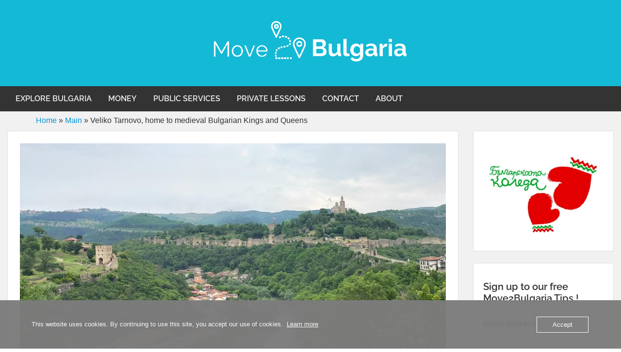

--- FILE ---
content_type: text/html; charset=UTF-8
request_url: https://www.move2bulgaria.com/veliko-tarnovo/
body_size: 21092
content:
<!doctype html>
<html lang="en-GB" class="no-js no-svg">
    <head>
        <meta charset="UTF-8">
        <meta name="viewport" content="width=device-width, initial-scale=1">
        <link rel="profile" href="https://gmpg.org/xfn/11">
        <link rel="pingback" href="https://www.move2bulgaria.com/xmlrpc.php"/>
        <meta name='robots' content='index, follow, max-image-preview:large, max-snippet:-1, max-video-preview:-1' />

	<!-- This site is optimized with the Yoast SEO plugin v26.7 - https://yoast.com/wordpress/plugins/seo/ -->
	<title>Veliko Tarnovo, home to medieval Bulgarian Kings and Queens - Move2Bulgaria</title>
	<meta name="description" content="A weekend to remember My Romanian friend called me a month ago and suggested meeting up in Veliko Tarnovo (VT). What a nice surprise I thought, not only I" />
	<link rel="canonical" href="https://www.move2bulgaria.com/veliko-tarnovo/" />
	<meta property="og:locale" content="en_GB" />
	<meta property="og:type" content="article" />
	<meta property="og:title" content="Veliko Tarnovo, home to medieval Bulgarian Kings and Queens - Move2Bulgaria" />
	<meta property="og:description" content="A weekend to remember My Romanian friend called me a month ago and suggested meeting up in Veliko Tarnovo (VT). What a nice surprise I thought, not only I" />
	<meta property="og:url" content="https://www.move2bulgaria.com/veliko-tarnovo/" />
	<meta property="og:site_name" content="Move2Bulgaria" />
	<meta property="article:publisher" content="https://www.facebook.com/move2bulgaria" />
	<meta property="article:author" content="https://www.facebook.com/move2bulgaria" />
	<meta property="article:published_time" content="2023-06-09T19:31:22+00:00" />
	<meta property="article:modified_time" content="2024-03-28T07:01:41+00:00" />
	<meta property="og:image" content="https://usercontent.one/wp/www.move2bulgaria.com/wp-content/uploads/2023/06/Veliko-Tarnovo.jpg?media=1766327317" />
	<meta property="og:image:width" content="1200" />
	<meta property="og:image:height" content="628" />
	<meta property="og:image:type" content="image/jpeg" />
	<meta name="author" content="Yordan" />
	<meta name="twitter:card" content="summary_large_image" />
	<meta name="twitter:creator" content="@move2bulgaria" />
	<meta name="twitter:site" content="@Move2Bulgaria" />
	<script type="application/ld+json" class="yoast-schema-graph">{"@context":"https://schema.org","@graph":[{"@type":"Article","@id":"https://www.move2bulgaria.com/veliko-tarnovo/#article","isPartOf":{"@id":"https://www.move2bulgaria.com/veliko-tarnovo/"},"author":{"name":"Yordan","@id":"https://www.move2bulgaria.com/#/schema/person/f494c73bb110f8b86b4a75207b41d565"},"headline":"Veliko Tarnovo, home to medieval Bulgarian Kings and Queens","datePublished":"2023-06-09T19:31:22+00:00","dateModified":"2024-03-28T07:01:41+00:00","mainEntityOfPage":{"@id":"https://www.move2bulgaria.com/veliko-tarnovo/"},"wordCount":848,"commentCount":0,"publisher":{"@id":"https://www.move2bulgaria.com/#organization"},"image":{"@id":"https://www.move2bulgaria.com/veliko-tarnovo/#primaryimage"},"thumbnailUrl":"https://www.move2bulgaria.com/wp-content/uploads/2023/06/Veliko-Tarnovo.jpg","keywords":["Crafts","Expats","Veliko Tarnovo"],"articleSection":["Main"],"inLanguage":"en-GB","potentialAction":[{"@type":"CommentAction","name":"Comment","target":["https://www.move2bulgaria.com/veliko-tarnovo/#respond"]}]},{"@type":"WebPage","@id":"https://www.move2bulgaria.com/veliko-tarnovo/","url":"https://www.move2bulgaria.com/veliko-tarnovo/","name":"Veliko Tarnovo, home to medieval Bulgarian Kings and Queens - Move2Bulgaria","isPartOf":{"@id":"https://www.move2bulgaria.com/#website"},"primaryImageOfPage":{"@id":"https://www.move2bulgaria.com/veliko-tarnovo/#primaryimage"},"image":{"@id":"https://www.move2bulgaria.com/veliko-tarnovo/#primaryimage"},"thumbnailUrl":"https://www.move2bulgaria.com/wp-content/uploads/2023/06/Veliko-Tarnovo.jpg","datePublished":"2023-06-09T19:31:22+00:00","dateModified":"2024-03-28T07:01:41+00:00","description":"A weekend to remember My Romanian friend called me a month ago and suggested meeting up in Veliko Tarnovo (VT). What a nice surprise I thought, not only I","breadcrumb":{"@id":"https://www.move2bulgaria.com/veliko-tarnovo/#breadcrumb"},"inLanguage":"en-GB","potentialAction":[{"@type":"ReadAction","target":["https://www.move2bulgaria.com/veliko-tarnovo/"]}]},{"@type":"ImageObject","inLanguage":"en-GB","@id":"https://www.move2bulgaria.com/veliko-tarnovo/#primaryimage","url":"https://www.move2bulgaria.com/wp-content/uploads/2023/06/Veliko-Tarnovo.jpg","contentUrl":"https://www.move2bulgaria.com/wp-content/uploads/2023/06/Veliko-Tarnovo.jpg","width":1200,"height":628,"caption":"Medieval capital of Bulgaria"},{"@type":"BreadcrumbList","@id":"https://www.move2bulgaria.com/veliko-tarnovo/#breadcrumb","itemListElement":[{"@type":"ListItem","position":1,"name":"Home","item":"https://www.move2bulgaria.com/"},{"@type":"ListItem","position":2,"name":"Main","item":"https://www.move2bulgaria.com/main/"},{"@type":"ListItem","position":3,"name":"Veliko Tarnovo, home to medieval Bulgarian Kings and Queens"}]},{"@type":"WebSite","@id":"https://www.move2bulgaria.com/#website","url":"https://www.move2bulgaria.com/","name":"Move2Bulgaria","description":"Make a successful move to Bulgaria in 2024","publisher":{"@id":"https://www.move2bulgaria.com/#organization"},"potentialAction":[{"@type":"SearchAction","target":{"@type":"EntryPoint","urlTemplate":"https://www.move2bulgaria.com/?s={search_term_string}"},"query-input":{"@type":"PropertyValueSpecification","valueRequired":true,"valueName":"search_term_string"}}],"inLanguage":"en-GB"},{"@type":"Organization","@id":"https://www.move2bulgaria.com/#organization","name":"Move2Bulgaria","url":"https://www.move2bulgaria.com/","logo":{"@type":"ImageObject","inLanguage":"en-GB","@id":"https://www.move2bulgaria.com/#/schema/logo/image/","url":"https://www.move2bulgaria.com/wp-content/uploads/2020/04/Logo-long-1.png","contentUrl":"https://www.move2bulgaria.com/wp-content/uploads/2020/04/Logo-long-1.png","width":723,"height":162,"caption":"Move2Bulgaria"},"image":{"@id":"https://www.move2bulgaria.com/#/schema/logo/image/"},"sameAs":["https://www.facebook.com/move2bulgaria","https://x.com/Move2Bulgaria"]},{"@type":"Person","@id":"https://www.move2bulgaria.com/#/schema/person/f494c73bb110f8b86b4a75207b41d565","name":"Yordan","image":{"@type":"ImageObject","inLanguage":"en-GB","@id":"https://www.move2bulgaria.com/#/schema/person/image/","url":"https://secure.gravatar.com/avatar/6ef9f85f8a02a90ea81f558e5079b7cc8f8d4e282987a9fb42b0f20f5697ac46?s=96&d=mm&r=g","contentUrl":"https://secure.gravatar.com/avatar/6ef9f85f8a02a90ea81f558e5079b7cc8f8d4e282987a9fb42b0f20f5697ac46?s=96&d=mm&r=g","caption":"Yordan"},"sameAs":["https://www.move2bulgaria.com/","https://www.facebook.com/move2bulgaria","https://x.com/move2bulgaria"]}]}</script>
	<!-- / Yoast SEO plugin. -->


<link rel='dns-prefetch' href='//www.googletagmanager.com' />
<link rel='dns-prefetch' href='//fonts-static.group-cdn.one' />
<link rel="alternate" type="application/rss+xml" title="Move2Bulgaria &raquo; Feed" href="https://www.move2bulgaria.com/feed/" />
<link rel="alternate" type="application/rss+xml" title="Move2Bulgaria &raquo; Comments Feed" href="https://www.move2bulgaria.com/comments/feed/" />
<link rel="alternate" title="oEmbed (JSON)" type="application/json+oembed" href="https://www.move2bulgaria.com/wp-json/oembed/1.0/embed?url=https%3A%2F%2Fwww.move2bulgaria.com%2Fveliko-tarnovo%2F" />
<link rel="alternate" title="oEmbed (XML)" type="text/xml+oembed" href="https://www.move2bulgaria.com/wp-json/oembed/1.0/embed?url=https%3A%2F%2Fwww.move2bulgaria.com%2Fveliko-tarnovo%2F&#038;format=xml" />
<style id='wp-img-auto-sizes-contain-inline-css' type='text/css'>
img:is([sizes=auto i],[sizes^="auto," i]){contain-intrinsic-size:3000px 1500px}
/*# sourceURL=wp-img-auto-sizes-contain-inline-css */
</style>
<link rel='stylesheet' id='ot-google-fonts-via-onecom-cdn-raleway-css' href='https://fonts-static.group-cdn.one/fonts/google/raleway/raleway.css' type='text/css' media='all' />
<link rel='stylesheet' id='ht_ctc_main_css-css' href='https://usercontent.one/wp/www.move2bulgaria.com/wp-content/plugins/click-to-chat-for-whatsapp/new/inc/assets/css/main.css?ver=4.35&media=1766327317' type='text/css' media='all' />
<style id='wp-emoji-styles-inline-css' type='text/css'>

	img.wp-smiley, img.emoji {
		display: inline !important;
		border: none !important;
		box-shadow: none !important;
		height: 1em !important;
		width: 1em !important;
		margin: 0 0.07em !important;
		vertical-align: -0.1em !important;
		background: none !important;
		padding: 0 !important;
	}
/*# sourceURL=wp-emoji-styles-inline-css */
</style>
<style id='wp-block-library-inline-css' type='text/css'>
:root{--wp-block-synced-color:#7a00df;--wp-block-synced-color--rgb:122,0,223;--wp-bound-block-color:var(--wp-block-synced-color);--wp-editor-canvas-background:#ddd;--wp-admin-theme-color:#007cba;--wp-admin-theme-color--rgb:0,124,186;--wp-admin-theme-color-darker-10:#006ba1;--wp-admin-theme-color-darker-10--rgb:0,107,160.5;--wp-admin-theme-color-darker-20:#005a87;--wp-admin-theme-color-darker-20--rgb:0,90,135;--wp-admin-border-width-focus:2px}@media (min-resolution:192dpi){:root{--wp-admin-border-width-focus:1.5px}}.wp-element-button{cursor:pointer}:root .has-very-light-gray-background-color{background-color:#eee}:root .has-very-dark-gray-background-color{background-color:#313131}:root .has-very-light-gray-color{color:#eee}:root .has-very-dark-gray-color{color:#313131}:root .has-vivid-green-cyan-to-vivid-cyan-blue-gradient-background{background:linear-gradient(135deg,#00d084,#0693e3)}:root .has-purple-crush-gradient-background{background:linear-gradient(135deg,#34e2e4,#4721fb 50%,#ab1dfe)}:root .has-hazy-dawn-gradient-background{background:linear-gradient(135deg,#faaca8,#dad0ec)}:root .has-subdued-olive-gradient-background{background:linear-gradient(135deg,#fafae1,#67a671)}:root .has-atomic-cream-gradient-background{background:linear-gradient(135deg,#fdd79a,#004a59)}:root .has-nightshade-gradient-background{background:linear-gradient(135deg,#330968,#31cdcf)}:root .has-midnight-gradient-background{background:linear-gradient(135deg,#020381,#2874fc)}:root{--wp--preset--font-size--normal:16px;--wp--preset--font-size--huge:42px}.has-regular-font-size{font-size:1em}.has-larger-font-size{font-size:2.625em}.has-normal-font-size{font-size:var(--wp--preset--font-size--normal)}.has-huge-font-size{font-size:var(--wp--preset--font-size--huge)}.has-text-align-center{text-align:center}.has-text-align-left{text-align:left}.has-text-align-right{text-align:right}.has-fit-text{white-space:nowrap!important}#end-resizable-editor-section{display:none}.aligncenter{clear:both}.items-justified-left{justify-content:flex-start}.items-justified-center{justify-content:center}.items-justified-right{justify-content:flex-end}.items-justified-space-between{justify-content:space-between}.screen-reader-text{border:0;clip-path:inset(50%);height:1px;margin:-1px;overflow:hidden;padding:0;position:absolute;width:1px;word-wrap:normal!important}.screen-reader-text:focus{background-color:#ddd;clip-path:none;color:#444;display:block;font-size:1em;height:auto;left:5px;line-height:normal;padding:15px 23px 14px;text-decoration:none;top:5px;width:auto;z-index:100000}html :where(.has-border-color){border-style:solid}html :where([style*=border-top-color]){border-top-style:solid}html :where([style*=border-right-color]){border-right-style:solid}html :where([style*=border-bottom-color]){border-bottom-style:solid}html :where([style*=border-left-color]){border-left-style:solid}html :where([style*=border-width]){border-style:solid}html :where([style*=border-top-width]){border-top-style:solid}html :where([style*=border-right-width]){border-right-style:solid}html :where([style*=border-bottom-width]){border-bottom-style:solid}html :where([style*=border-left-width]){border-left-style:solid}html :where(img[class*=wp-image-]){height:auto;max-width:100%}:where(figure){margin:0 0 1em}html :where(.is-position-sticky){--wp-admin--admin-bar--position-offset:var(--wp-admin--admin-bar--height,0px)}@media screen and (max-width:600px){html :where(.is-position-sticky){--wp-admin--admin-bar--position-offset:0px}}

/*# sourceURL=wp-block-library-inline-css */
</style><style id='wp-block-image-inline-css' type='text/css'>
.wp-block-image>a,.wp-block-image>figure>a{display:inline-block}.wp-block-image img{box-sizing:border-box;height:auto;max-width:100%;vertical-align:bottom}@media not (prefers-reduced-motion){.wp-block-image img.hide{visibility:hidden}.wp-block-image img.show{animation:show-content-image .4s}}.wp-block-image[style*=border-radius] img,.wp-block-image[style*=border-radius]>a{border-radius:inherit}.wp-block-image.has-custom-border img{box-sizing:border-box}.wp-block-image.aligncenter{text-align:center}.wp-block-image.alignfull>a,.wp-block-image.alignwide>a{width:100%}.wp-block-image.alignfull img,.wp-block-image.alignwide img{height:auto;width:100%}.wp-block-image .aligncenter,.wp-block-image .alignleft,.wp-block-image .alignright,.wp-block-image.aligncenter,.wp-block-image.alignleft,.wp-block-image.alignright{display:table}.wp-block-image .aligncenter>figcaption,.wp-block-image .alignleft>figcaption,.wp-block-image .alignright>figcaption,.wp-block-image.aligncenter>figcaption,.wp-block-image.alignleft>figcaption,.wp-block-image.alignright>figcaption{caption-side:bottom;display:table-caption}.wp-block-image .alignleft{float:left;margin:.5em 1em .5em 0}.wp-block-image .alignright{float:right;margin:.5em 0 .5em 1em}.wp-block-image .aligncenter{margin-left:auto;margin-right:auto}.wp-block-image :where(figcaption){margin-bottom:1em;margin-top:.5em}.wp-block-image.is-style-circle-mask img{border-radius:9999px}@supports ((-webkit-mask-image:none) or (mask-image:none)) or (-webkit-mask-image:none){.wp-block-image.is-style-circle-mask img{border-radius:0;-webkit-mask-image:url('data:image/svg+xml;utf8,<svg viewBox="0 0 100 100" xmlns="http://www.w3.org/2000/svg"><circle cx="50" cy="50" r="50"/></svg>');mask-image:url('data:image/svg+xml;utf8,<svg viewBox="0 0 100 100" xmlns="http://www.w3.org/2000/svg"><circle cx="50" cy="50" r="50"/></svg>');mask-mode:alpha;-webkit-mask-position:center;mask-position:center;-webkit-mask-repeat:no-repeat;mask-repeat:no-repeat;-webkit-mask-size:contain;mask-size:contain}}:root :where(.wp-block-image.is-style-rounded img,.wp-block-image .is-style-rounded img){border-radius:9999px}.wp-block-image figure{margin:0}.wp-lightbox-container{display:flex;flex-direction:column;position:relative}.wp-lightbox-container img{cursor:zoom-in}.wp-lightbox-container img:hover+button{opacity:1}.wp-lightbox-container button{align-items:center;backdrop-filter:blur(16px) saturate(180%);background-color:#5a5a5a40;border:none;border-radius:4px;cursor:zoom-in;display:flex;height:20px;justify-content:center;opacity:0;padding:0;position:absolute;right:16px;text-align:center;top:16px;width:20px;z-index:100}@media not (prefers-reduced-motion){.wp-lightbox-container button{transition:opacity .2s ease}}.wp-lightbox-container button:focus-visible{outline:3px auto #5a5a5a40;outline:3px auto -webkit-focus-ring-color;outline-offset:3px}.wp-lightbox-container button:hover{cursor:pointer;opacity:1}.wp-lightbox-container button:focus{opacity:1}.wp-lightbox-container button:focus,.wp-lightbox-container button:hover,.wp-lightbox-container button:not(:hover):not(:active):not(.has-background){background-color:#5a5a5a40;border:none}.wp-lightbox-overlay{box-sizing:border-box;cursor:zoom-out;height:100vh;left:0;overflow:hidden;position:fixed;top:0;visibility:hidden;width:100%;z-index:100000}.wp-lightbox-overlay .close-button{align-items:center;cursor:pointer;display:flex;justify-content:center;min-height:40px;min-width:40px;padding:0;position:absolute;right:calc(env(safe-area-inset-right) + 16px);top:calc(env(safe-area-inset-top) + 16px);z-index:5000000}.wp-lightbox-overlay .close-button:focus,.wp-lightbox-overlay .close-button:hover,.wp-lightbox-overlay .close-button:not(:hover):not(:active):not(.has-background){background:none;border:none}.wp-lightbox-overlay .lightbox-image-container{height:var(--wp--lightbox-container-height);left:50%;overflow:hidden;position:absolute;top:50%;transform:translate(-50%,-50%);transform-origin:top left;width:var(--wp--lightbox-container-width);z-index:9999999999}.wp-lightbox-overlay .wp-block-image{align-items:center;box-sizing:border-box;display:flex;height:100%;justify-content:center;margin:0;position:relative;transform-origin:0 0;width:100%;z-index:3000000}.wp-lightbox-overlay .wp-block-image img{height:var(--wp--lightbox-image-height);min-height:var(--wp--lightbox-image-height);min-width:var(--wp--lightbox-image-width);width:var(--wp--lightbox-image-width)}.wp-lightbox-overlay .wp-block-image figcaption{display:none}.wp-lightbox-overlay button{background:none;border:none}.wp-lightbox-overlay .scrim{background-color:#fff;height:100%;opacity:.9;position:absolute;width:100%;z-index:2000000}.wp-lightbox-overlay.active{visibility:visible}@media not (prefers-reduced-motion){.wp-lightbox-overlay.active{animation:turn-on-visibility .25s both}.wp-lightbox-overlay.active img{animation:turn-on-visibility .35s both}.wp-lightbox-overlay.show-closing-animation:not(.active){animation:turn-off-visibility .35s both}.wp-lightbox-overlay.show-closing-animation:not(.active) img{animation:turn-off-visibility .25s both}.wp-lightbox-overlay.zoom.active{animation:none;opacity:1;visibility:visible}.wp-lightbox-overlay.zoom.active .lightbox-image-container{animation:lightbox-zoom-in .4s}.wp-lightbox-overlay.zoom.active .lightbox-image-container img{animation:none}.wp-lightbox-overlay.zoom.active .scrim{animation:turn-on-visibility .4s forwards}.wp-lightbox-overlay.zoom.show-closing-animation:not(.active){animation:none}.wp-lightbox-overlay.zoom.show-closing-animation:not(.active) .lightbox-image-container{animation:lightbox-zoom-out .4s}.wp-lightbox-overlay.zoom.show-closing-animation:not(.active) .lightbox-image-container img{animation:none}.wp-lightbox-overlay.zoom.show-closing-animation:not(.active) .scrim{animation:turn-off-visibility .4s forwards}}@keyframes show-content-image{0%{visibility:hidden}99%{visibility:hidden}to{visibility:visible}}@keyframes turn-on-visibility{0%{opacity:0}to{opacity:1}}@keyframes turn-off-visibility{0%{opacity:1;visibility:visible}99%{opacity:0;visibility:visible}to{opacity:0;visibility:hidden}}@keyframes lightbox-zoom-in{0%{transform:translate(calc((-100vw + var(--wp--lightbox-scrollbar-width))/2 + var(--wp--lightbox-initial-left-position)),calc(-50vh + var(--wp--lightbox-initial-top-position))) scale(var(--wp--lightbox-scale))}to{transform:translate(-50%,-50%) scale(1)}}@keyframes lightbox-zoom-out{0%{transform:translate(-50%,-50%) scale(1);visibility:visible}99%{visibility:visible}to{transform:translate(calc((-100vw + var(--wp--lightbox-scrollbar-width))/2 + var(--wp--lightbox-initial-left-position)),calc(-50vh + var(--wp--lightbox-initial-top-position))) scale(var(--wp--lightbox-scale));visibility:hidden}}
/*# sourceURL=https://www.move2bulgaria.com/wp-includes/blocks/image/style.min.css */
</style>
<style id='global-styles-inline-css' type='text/css'>
:root{--wp--preset--aspect-ratio--square: 1;--wp--preset--aspect-ratio--4-3: 4/3;--wp--preset--aspect-ratio--3-4: 3/4;--wp--preset--aspect-ratio--3-2: 3/2;--wp--preset--aspect-ratio--2-3: 2/3;--wp--preset--aspect-ratio--16-9: 16/9;--wp--preset--aspect-ratio--9-16: 9/16;--wp--preset--color--black: #000000;--wp--preset--color--cyan-bluish-gray: #abb8c3;--wp--preset--color--white: #ffffff;--wp--preset--color--pale-pink: #f78da7;--wp--preset--color--vivid-red: #cf2e2e;--wp--preset--color--luminous-vivid-orange: #ff6900;--wp--preset--color--luminous-vivid-amber: #fcb900;--wp--preset--color--light-green-cyan: #7bdcb5;--wp--preset--color--vivid-green-cyan: #00d084;--wp--preset--color--pale-cyan-blue: #8ed1fc;--wp--preset--color--vivid-cyan-blue: #0693e3;--wp--preset--color--vivid-purple: #9b51e0;--wp--preset--gradient--vivid-cyan-blue-to-vivid-purple: linear-gradient(135deg,rgb(6,147,227) 0%,rgb(155,81,224) 100%);--wp--preset--gradient--light-green-cyan-to-vivid-green-cyan: linear-gradient(135deg,rgb(122,220,180) 0%,rgb(0,208,130) 100%);--wp--preset--gradient--luminous-vivid-amber-to-luminous-vivid-orange: linear-gradient(135deg,rgb(252,185,0) 0%,rgb(255,105,0) 100%);--wp--preset--gradient--luminous-vivid-orange-to-vivid-red: linear-gradient(135deg,rgb(255,105,0) 0%,rgb(207,46,46) 100%);--wp--preset--gradient--very-light-gray-to-cyan-bluish-gray: linear-gradient(135deg,rgb(238,238,238) 0%,rgb(169,184,195) 100%);--wp--preset--gradient--cool-to-warm-spectrum: linear-gradient(135deg,rgb(74,234,220) 0%,rgb(151,120,209) 20%,rgb(207,42,186) 40%,rgb(238,44,130) 60%,rgb(251,105,98) 80%,rgb(254,248,76) 100%);--wp--preset--gradient--blush-light-purple: linear-gradient(135deg,rgb(255,206,236) 0%,rgb(152,150,240) 100%);--wp--preset--gradient--blush-bordeaux: linear-gradient(135deg,rgb(254,205,165) 0%,rgb(254,45,45) 50%,rgb(107,0,62) 100%);--wp--preset--gradient--luminous-dusk: linear-gradient(135deg,rgb(255,203,112) 0%,rgb(199,81,192) 50%,rgb(65,88,208) 100%);--wp--preset--gradient--pale-ocean: linear-gradient(135deg,rgb(255,245,203) 0%,rgb(182,227,212) 50%,rgb(51,167,181) 100%);--wp--preset--gradient--electric-grass: linear-gradient(135deg,rgb(202,248,128) 0%,rgb(113,206,126) 100%);--wp--preset--gradient--midnight: linear-gradient(135deg,rgb(2,3,129) 0%,rgb(40,116,252) 100%);--wp--preset--font-size--small: 13px;--wp--preset--font-size--medium: 20px;--wp--preset--font-size--large: 36px;--wp--preset--font-size--x-large: 42px;--wp--preset--spacing--20: 0.44rem;--wp--preset--spacing--30: 0.67rem;--wp--preset--spacing--40: 1rem;--wp--preset--spacing--50: 1.5rem;--wp--preset--spacing--60: 2.25rem;--wp--preset--spacing--70: 3.38rem;--wp--preset--spacing--80: 5.06rem;--wp--preset--shadow--natural: 6px 6px 9px rgba(0, 0, 0, 0.2);--wp--preset--shadow--deep: 12px 12px 50px rgba(0, 0, 0, 0.4);--wp--preset--shadow--sharp: 6px 6px 0px rgba(0, 0, 0, 0.2);--wp--preset--shadow--outlined: 6px 6px 0px -3px rgb(255, 255, 255), 6px 6px rgb(0, 0, 0);--wp--preset--shadow--crisp: 6px 6px 0px rgb(0, 0, 0);}:where(.is-layout-flex){gap: 0.5em;}:where(.is-layout-grid){gap: 0.5em;}body .is-layout-flex{display: flex;}.is-layout-flex{flex-wrap: wrap;align-items: center;}.is-layout-flex > :is(*, div){margin: 0;}body .is-layout-grid{display: grid;}.is-layout-grid > :is(*, div){margin: 0;}:where(.wp-block-columns.is-layout-flex){gap: 2em;}:where(.wp-block-columns.is-layout-grid){gap: 2em;}:where(.wp-block-post-template.is-layout-flex){gap: 1.25em;}:where(.wp-block-post-template.is-layout-grid){gap: 1.25em;}.has-black-color{color: var(--wp--preset--color--black) !important;}.has-cyan-bluish-gray-color{color: var(--wp--preset--color--cyan-bluish-gray) !important;}.has-white-color{color: var(--wp--preset--color--white) !important;}.has-pale-pink-color{color: var(--wp--preset--color--pale-pink) !important;}.has-vivid-red-color{color: var(--wp--preset--color--vivid-red) !important;}.has-luminous-vivid-orange-color{color: var(--wp--preset--color--luminous-vivid-orange) !important;}.has-luminous-vivid-amber-color{color: var(--wp--preset--color--luminous-vivid-amber) !important;}.has-light-green-cyan-color{color: var(--wp--preset--color--light-green-cyan) !important;}.has-vivid-green-cyan-color{color: var(--wp--preset--color--vivid-green-cyan) !important;}.has-pale-cyan-blue-color{color: var(--wp--preset--color--pale-cyan-blue) !important;}.has-vivid-cyan-blue-color{color: var(--wp--preset--color--vivid-cyan-blue) !important;}.has-vivid-purple-color{color: var(--wp--preset--color--vivid-purple) !important;}.has-black-background-color{background-color: var(--wp--preset--color--black) !important;}.has-cyan-bluish-gray-background-color{background-color: var(--wp--preset--color--cyan-bluish-gray) !important;}.has-white-background-color{background-color: var(--wp--preset--color--white) !important;}.has-pale-pink-background-color{background-color: var(--wp--preset--color--pale-pink) !important;}.has-vivid-red-background-color{background-color: var(--wp--preset--color--vivid-red) !important;}.has-luminous-vivid-orange-background-color{background-color: var(--wp--preset--color--luminous-vivid-orange) !important;}.has-luminous-vivid-amber-background-color{background-color: var(--wp--preset--color--luminous-vivid-amber) !important;}.has-light-green-cyan-background-color{background-color: var(--wp--preset--color--light-green-cyan) !important;}.has-vivid-green-cyan-background-color{background-color: var(--wp--preset--color--vivid-green-cyan) !important;}.has-pale-cyan-blue-background-color{background-color: var(--wp--preset--color--pale-cyan-blue) !important;}.has-vivid-cyan-blue-background-color{background-color: var(--wp--preset--color--vivid-cyan-blue) !important;}.has-vivid-purple-background-color{background-color: var(--wp--preset--color--vivid-purple) !important;}.has-black-border-color{border-color: var(--wp--preset--color--black) !important;}.has-cyan-bluish-gray-border-color{border-color: var(--wp--preset--color--cyan-bluish-gray) !important;}.has-white-border-color{border-color: var(--wp--preset--color--white) !important;}.has-pale-pink-border-color{border-color: var(--wp--preset--color--pale-pink) !important;}.has-vivid-red-border-color{border-color: var(--wp--preset--color--vivid-red) !important;}.has-luminous-vivid-orange-border-color{border-color: var(--wp--preset--color--luminous-vivid-orange) !important;}.has-luminous-vivid-amber-border-color{border-color: var(--wp--preset--color--luminous-vivid-amber) !important;}.has-light-green-cyan-border-color{border-color: var(--wp--preset--color--light-green-cyan) !important;}.has-vivid-green-cyan-border-color{border-color: var(--wp--preset--color--vivid-green-cyan) !important;}.has-pale-cyan-blue-border-color{border-color: var(--wp--preset--color--pale-cyan-blue) !important;}.has-vivid-cyan-blue-border-color{border-color: var(--wp--preset--color--vivid-cyan-blue) !important;}.has-vivid-purple-border-color{border-color: var(--wp--preset--color--vivid-purple) !important;}.has-vivid-cyan-blue-to-vivid-purple-gradient-background{background: var(--wp--preset--gradient--vivid-cyan-blue-to-vivid-purple) !important;}.has-light-green-cyan-to-vivid-green-cyan-gradient-background{background: var(--wp--preset--gradient--light-green-cyan-to-vivid-green-cyan) !important;}.has-luminous-vivid-amber-to-luminous-vivid-orange-gradient-background{background: var(--wp--preset--gradient--luminous-vivid-amber-to-luminous-vivid-orange) !important;}.has-luminous-vivid-orange-to-vivid-red-gradient-background{background: var(--wp--preset--gradient--luminous-vivid-orange-to-vivid-red) !important;}.has-very-light-gray-to-cyan-bluish-gray-gradient-background{background: var(--wp--preset--gradient--very-light-gray-to-cyan-bluish-gray) !important;}.has-cool-to-warm-spectrum-gradient-background{background: var(--wp--preset--gradient--cool-to-warm-spectrum) !important;}.has-blush-light-purple-gradient-background{background: var(--wp--preset--gradient--blush-light-purple) !important;}.has-blush-bordeaux-gradient-background{background: var(--wp--preset--gradient--blush-bordeaux) !important;}.has-luminous-dusk-gradient-background{background: var(--wp--preset--gradient--luminous-dusk) !important;}.has-pale-ocean-gradient-background{background: var(--wp--preset--gradient--pale-ocean) !important;}.has-electric-grass-gradient-background{background: var(--wp--preset--gradient--electric-grass) !important;}.has-midnight-gradient-background{background: var(--wp--preset--gradient--midnight) !important;}.has-small-font-size{font-size: var(--wp--preset--font-size--small) !important;}.has-medium-font-size{font-size: var(--wp--preset--font-size--medium) !important;}.has-large-font-size{font-size: var(--wp--preset--font-size--large) !important;}.has-x-large-font-size{font-size: var(--wp--preset--font-size--x-large) !important;}
/*# sourceURL=global-styles-inline-css */
</style>

<style id='classic-theme-styles-inline-css' type='text/css'>
/*! This file is auto-generated */
.wp-block-button__link{color:#fff;background-color:#32373c;border-radius:9999px;box-shadow:none;text-decoration:none;padding:calc(.667em + 2px) calc(1.333em + 2px);font-size:1.125em}.wp-block-file__button{background:#32373c;color:#fff;text-decoration:none}
/*# sourceURL=/wp-includes/css/classic-themes.min.css */
</style>
<link rel='stylesheet' id='oc_cb_css_fr-css' href='https://usercontent.one/wp/www.move2bulgaria.com/wp-content/plugins/onecom-themes-plugins/assets/min-css/cookie-banner-frontend.min.css?ver=5.0.1&media=1766327317' type='text/css' media='all' />
<link rel='stylesheet' id='mc4wp-form-themes-css' href='https://usercontent.one/wp/www.move2bulgaria.com/wp-content/plugins/mailchimp-for-wp/assets/css/form-themes.css?ver=4.10.9&media=1766327317' type='text/css' media='all' />
<link rel='stylesheet' id='style-oct-travelo-all-css' href='https://usercontent.one/wp/www.move2bulgaria.com/wp-content/themes/onecom-travelo/assets/min-css/style.min.css?ver=0.7.5&media=1766327317' type='text/css' media='all' />
<link rel='stylesheet' id='dashicons-css' href='https://www.move2bulgaria.com/wp-includes/css/dashicons.min.css?ver=5ad285bf1468d5b37f5d9f4cd6514d7d' type='text/css' media='all' />
<link rel='stylesheet' id='raleway-google-font-css' href='//fonts-static.group-cdn.one/fonts/google/raleway/raleway.css?ver=5ad285bf1468d5b37f5d9f4cd6514d7d' type='text/css' media='all' />
<link rel='stylesheet' id='yarpp-thumbnails-css' href='https://usercontent.one/wp/www.move2bulgaria.com/wp-content/plugins/yet-another-related-posts-plugin/style/styles_thumbnails.css?ver=5.30.11&media=1766327317' type='text/css' media='all' />
<style id='yarpp-thumbnails-inline-css' type='text/css'>
.yarpp-thumbnails-horizontal .yarpp-thumbnail {width: 160px;height: 200px;margin: 5px;margin-left: 0px;}.yarpp-thumbnail > img, .yarpp-thumbnail-default {width: 150px;height: 150px;margin: 5px;}.yarpp-thumbnails-horizontal .yarpp-thumbnail-title {margin: 7px;margin-top: 0px;width: 150px;}.yarpp-thumbnail-default > img {min-height: 150px;min-width: 150px;}
/*# sourceURL=yarpp-thumbnails-inline-css */
</style>
<script type="text/javascript" src="https://www.move2bulgaria.com/wp-includes/js/jquery/jquery.min.js?ver=3.7.1" id="jquery-core-js"></script>
<script type="text/javascript" src="https://www.move2bulgaria.com/wp-includes/js/jquery/jquery-migrate.min.js?ver=3.4.1" id="jquery-migrate-js"></script>
<script type="text/javascript" src="https://usercontent.one/wp/www.move2bulgaria.com/wp-content/plugins/stop-user-enumeration/frontend/js/frontend.js?ver=1.7.7&media=1766327317" id="stop-user-enumeration-js" defer="defer" data-wp-strategy="defer"></script>

<!-- Google tag (gtag.js) snippet added by Site Kit -->
<!-- Google Analytics snippet added by Site Kit -->
<script type="text/javascript" src="https://www.googletagmanager.com/gtag/js?id=G-8NN1N19SY8" id="google_gtagjs-js" async></script>
<script type="text/javascript" id="google_gtagjs-js-after">
/* <![CDATA[ */
window.dataLayer = window.dataLayer || [];function gtag(){dataLayer.push(arguments);}
gtag("set","linker",{"domains":["www.move2bulgaria.com"]});
gtag("js", new Date());
gtag("set", "developer_id.dZTNiMT", true);
gtag("config", "G-8NN1N19SY8", {"googlesitekit_post_date":"20230609","googlesitekit_post_categories":"Main"});
//# sourceURL=google_gtagjs-js-after
/* ]]> */
</script>
<link rel="https://api.w.org/" href="https://www.move2bulgaria.com/wp-json/" /><link rel="alternate" title="JSON" type="application/json" href="https://www.move2bulgaria.com/wp-json/wp/v2/posts/2628" /><meta name="generator" content="Site Kit by Google 1.170.0" /><!-- Google tag (gtag.js) -->
<script async src="https://www.googletagmanager.com/gtag/js?id=G-3ZG2CRNV21"></script>
<script>
  window.dataLayer = window.dataLayer || [];
  function gtag(){dataLayer.push(arguments);}
  gtag('js', new Date());

  gtag('config', 'G-3ZG2CRNV21');
</script><style>[class*=" icon-oc-"],[class^=icon-oc-]{speak:none;font-style:normal;font-weight:400;font-variant:normal;text-transform:none;line-height:1;-webkit-font-smoothing:antialiased;-moz-osx-font-smoothing:grayscale}.icon-oc-one-com-white-32px-fill:before{content:"901"}.icon-oc-one-com:before{content:"900"}#one-com-icon,.toplevel_page_onecom-wp .wp-menu-image{speak:none;display:flex;align-items:center;justify-content:center;text-transform:none;line-height:1;-webkit-font-smoothing:antialiased;-moz-osx-font-smoothing:grayscale}.onecom-wp-admin-bar-item>a,.toplevel_page_onecom-wp>.wp-menu-name{font-size:16px;font-weight:400;line-height:1}.toplevel_page_onecom-wp>.wp-menu-name img{width:69px;height:9px;}.wp-submenu-wrap.wp-submenu>.wp-submenu-head>img{width:88px;height:auto}.onecom-wp-admin-bar-item>a img{height:7px!important}.onecom-wp-admin-bar-item>a img,.toplevel_page_onecom-wp>.wp-menu-name img{opacity:.8}.onecom-wp-admin-bar-item.hover>a img,.toplevel_page_onecom-wp.wp-has-current-submenu>.wp-menu-name img,li.opensub>a.toplevel_page_onecom-wp>.wp-menu-name img{opacity:1}#one-com-icon:before,.onecom-wp-admin-bar-item>a:before,.toplevel_page_onecom-wp>.wp-menu-image:before{content:'';position:static!important;background-color:rgba(240,245,250,.4);border-radius:102px;width:18px;height:18px;padding:0!important}.onecom-wp-admin-bar-item>a:before{width:14px;height:14px}.onecom-wp-admin-bar-item.hover>a:before,.toplevel_page_onecom-wp.opensub>a>.wp-menu-image:before,.toplevel_page_onecom-wp.wp-has-current-submenu>.wp-menu-image:before{background-color:#76b82a}.onecom-wp-admin-bar-item>a{display:inline-flex!important;align-items:center;justify-content:center}#one-com-logo-wrapper{font-size:4em}#one-com-icon{vertical-align:middle}.imagify-welcome{display:none !important;}</style><meta name="generator" content="performance-lab 4.0.1; plugins: webp-uploads">
<meta name="generator" content="webp-uploads 2.6.1">
<link rel="icon" href="https://usercontent.one/wp/www.move2bulgaria.com/wp-content/uploads/2020/04/cropped-Icon-32x32.jpg?media=1766327317" sizes="32x32" />
<link rel="icon" href="https://usercontent.one/wp/www.move2bulgaria.com/wp-content/uploads/2020/04/cropped-Icon-192x192.jpg?media=1766327317" sizes="192x192" />
<link rel="apple-touch-icon" href="https://usercontent.one/wp/www.move2bulgaria.com/wp-content/uploads/2020/04/cropped-Icon-180x180.jpg?media=1766327317" />
<meta name="msapplication-TileImage" content="https://usercontent.one/wp/www.move2bulgaria.com/wp-content/uploads/2020/04/cropped-Icon-270x270.jpg?media=1766327317" />
		<style type="text/css" id="wp-custom-css">
			#breadcrumbs {
padding-top: 7px;
padding-left: 5px;
margin: 0 calc(5% + 5px);
float:left;
}		</style>
		        


<style type="text/css">

            /* Primary Skin Color */
        .oct-post-meta a, oct-post-meta a:visited,
        .widget-area a, .widget-area a:visited,
        .card-body h2 a, .card-body h2 a:visited{
            color: #2C4A58;
        }

        /* Primary Skin Color */
        a:hover,
        .section-content a:hover,
        .featured-box a:hover,
        .oct-main-content a:hover,
        .widget a:hover,
        .oct-post-meta a:hover,
        .widget-area a:hover,
        .widget-area h2 a:hover,
        .card-body h2 a:hover{
            color: #00a3ac;
        }

        #wp-calendar thead th {
            background-color: #2C4A58;
        }

        /* Exclude border for webshop spiner button (it will have its own color) */
        a.btn:not(.input-group-addon),
        a.btn:visited:not(.input-group-addon) {
            border-color: #2C4A58 !important;
        }
        a.btn:hover {
            background-color: #2C4A58;
        }

        .onecom-webshop-main a.button:hover,
        .onecom-webshop-main button:hover
        {
            background-color: #2C4A58 !important;
        }

        body {color:#313131;}.onecom-webshop-main svg {fill:#313131;}#page{background-color:#F2F1F2;}h1  {color:#313131;}h2{color:#313131;}h3{color:#313131;}h4{color:#313131;}h5{color:#313131;}h6{color:#313131;}a, .page .oct-post-content a, .single .oct-post-content a,.section-content a, .featured-box a, .oct-main-content a, .widget a, .textwidget a, .service-details a{color:#0092d6;}a:active, .page .oct-post-content a:active, .single .oct-post-content a:active, .section-content a:active, .featured-box a:active, .oct-main-content a:active, .widget a:active, .textwidget a:active, .service-details a:active{color:#0092d6;}a:visited, .page .oct-post-content a:visited, .single .oct-post-content a:visited, .section-content a:visited, .featured-box a:visited, .oct-main-content a:visited, .widget a:visited, .textwidget a:visited, .service-details a:visited{color:#0092d6;}a:hover, .page .oct-post-content a:hover, .single .oct-post-content a:hover, .section-content a:hover, .featured-box a:hover, .oct-main-content a:hover, .widget a:hover, .oct-post-meta a:hover, .widget-area a:hover, .widget-area h2 a:hover, .card-body h2 a:hover{color:#0092d6;}.btn.btn-primary, .btn.btn-primary:visited{color:#efefef;background-color:#14b9d5;}.btn.btn-primary:hover{color:#efefef;background-color:#17a2b8;}.onecom-webshop-main a.button, .onecom-webshop-main button, .onecom-webshop-main a.button:visited{color:#efefef;background-color:#14b9d5;}.onecom-webshop-main a.button:hover, .onecom-webshop-main button:hover{color:#efefef !important;background-color:#17a2b8 !important;}.onecom-webshop-main a.button.button-back {color:#efefef;background-color:#14b9d5;}.btn.btn-primary { border: none}.btn.btn-primary:hover { border: none}.oct-header-menu {background-color:#333333;background-repeat:no-repeat;background-attachment:fixed;background-position:left center;background-size:120;}#primary-nav ul li a{color:#efefef;}#primary-nav ul li:hover > a{color:#333333;}#primary-nav ul li.current_page_item a, #primary-nav ul li.current-menu-item>a, #primary-nav ul li.current-menu-parent a{color:#333333;}#primary-nav ul li a{background-color:#333333;}#primary-nav ul li:hover > a{background-color:#efefef;}#primary-nav ul li.current_page_item a, #primary-nav ul li.current-menu-item>a, #primary-nav ul li.current-menu-parent a{background-color:#efefef;}#primary-nav ul.sub-menu li a{color:#efefef;}#primary-nav ul.sub-menu li:hover > a{color:#333333;}#primary-nav ul.sub-menu li.current_page_item a, #primary-nav ul.sub-menu li.current-menu-item a{color:#333333;}#primary-nav ul.sub-menu li a{background-color:#333333;}#primary-nav ul.sub-menu li:hover > a{background-color:#efefef;}#primary-nav ul.sub-menu li.current_page_item a, #primary-nav ul.sub-menu li.current-menu-item a{background-color:#efefef;}.oct-head-bar{background-color:#14b9d5;background-repeat:no-repeat;background-attachment:fixed;background-position:left center;background-size:230;}.oct-site-logo h1 a, .oct-site-logo h2 a, .oct-site-logo h1 a:visited, .oct-site-logo h2 a:visited {color:#efefef;}.oct-site-logo h1 a:hover, .oct-site-logo h2 a:hover{}.oct-slider h4 {color:#efefef;}.oct-slider .carousel-description {color:#efefef;}.oct-slider .carousel-caption{background-color:#000000;}#oct-site-footer{background-color:#202020;}#oct-site-footer h3{color:#efefef;}#oct-site-footer, #oct-site-footer p{color:#efefef;}#oct-site-footer a{color:#ffffff;}#oct-site-footer a:active{color:#efefef;}#oct-site-footer a:visited{color:#ffffff;}#oct-site-footer a:hover{color:#efefef;}#oct-copyright {background-color:#181818;}#oct-copyright, #oct-copyright p{color:#cccccc;}.oct-site-logo img{max-height:90px;}.oct-site-logo h1 a, .oct-site-logo h2 a, .oct-site-logo h1, .oct-site-logo h2 {font-family:Raleway;font-size:40px;font-style:normal;font-weight:bold;text-decoration:none;}#primary-nav ul li a{font-family:Raleway;font-size:16px;font-style:normal;font-weight:600;text-decoration:none;}body, body p, .section-content, .section-content p, .sidebar, .oct-magazine-section, .oct-main-content, .oct-main-content p, widget-area, .textwidget{font-family:Arial;font-size:16px;font-style:normal;font-weight:400;}h1, .section-content h1, .featured-box h1, .oct-main-content h1, .plan-content h1, .widget-content h1, .textwidget h1, .service-details h1{font-family:Raleway;font-size:26px;font-style:normal;font-weight:700;text-decoration:none;}h2, .oct-card h2, .oct-main-content h2 {font-family:Raleway;font-size:22px;font-style:normal;font-weight:600;text-decoration:none;}h3, .section-content h3, .featured-box h3, .oct-main-content h3, .plan-content h3, .widget-content h3, .textwidget h3, .service-details h3{font-family:Raleway;font-size:20px;font-style:normal;font-weight:600;text-decoration:none;}h4, .section-content h4, .featured-box h4, .oct-main-content h4, .plan-content h4, .widget-content h4, .textwidget h4, .service-details h4{font-family:Raleway;font-size:18px;font-style:normal;font-weight:600;text-decoration:none;}h5, .section-content h5, .featured-box h5, .oct-main-content h5, .plan-content h5, .widget-content h5, .textwidget h5, .service-details h5{font-family:Raleway;font-size:16px;font-style:normal;font-weight:600;text-decoration:none;}h6, .section-content h6, .featured-box h6, .oct-main-content h6, .plan-content h6, .widget-content h6, .textwidget h6, .oct-site-logo h6, .service-details h6{font-family:Raleway;font-size:14px;font-style:normal;font-weight:600;text-decoration:none;}.btn.btn-primary{font-family:Raleway;font-size:14px;font-style:normal;font-weight:normal;text-decoration:none;}#oct-site-footer h3 {font-family:Raleway;font-size:20px;font-style:normal;font-weight:500;text-decoration:none;}#oct-site-footer, #oct-site-footer div, #oct-site-footer p, #oct-site-footer li {font-family:Raleway;font-size:13px;font-style:normal;font-weight:normal;line-height:22px;text-decoration:none;}/* Your custom CSS goes here */
.metaslider .caption,
.metaslider .cs-title,
.metaslider .nivo-caption {
    background: #14b9d5;
    font-size: 1.7em;
    text-align: center;
    opacity: 1
}

</style>
            <link rel='stylesheet' id='yarppRelatedCss-css' href='https://usercontent.one/wp/www.move2bulgaria.com/wp-content/plugins/yet-another-related-posts-plugin/style/related.css?ver=5.30.11&media=1766327317' type='text/css' media='all' />
</head>
    <body data-rsssl=1 class="wp-singular post-template-default single single-post postid-2628 single-format-standard wp-theme-onecom-travelo metaslider-plugin">
        <div id="oct-wrapper">
            <div id="page">
                <section class="oct-head-bar">
    <div class="container">
        <div class="row d-lg-none">
            <div class="col-1">
                <button class="menu-toggle mobile-only" aria-controls="sticky_menu" aria-expanded="false">Menu</button>
            </div>
        </div>
        <div class="row">
            <div class="col-12">
                <div class="oct-site-logo float-none text-center">
                                            <h1 class="site-title">
                            <a href="https://www.move2bulgaria.com/" rel="home">
                                <img src="https://usercontent.one/wp/www.move2bulgaria.com/wp-content/uploads/2020/04/Logo-long-1.png?media=1766327317" alt="Move2Bulgaria" role="logo" />                            </a>
                        </h1>
                        <!-- END logo container -->
                                    </div>
            </div>
        </div>
    </div>
</section><section class="site-header oct-header-menu d-none d-lg-block">
    <header>
        <div class="container">
            <div class="row">
                <div class="col-12">
                    <!-- START nav container -->
                    <nav class="nav primary-nav" id="primary-nav">
                        <ul id="menu-admin1105" class="menu"><li id="menu-item-469" class="menu-item menu-item-type-post_type menu-item-object-page menu-item-469"><a href="https://www.move2bulgaria.com/explore/">EXPLORE BULGARIA</a></li>
<li id="menu-item-662" class="menu-item menu-item-type-post_type menu-item-object-page menu-item-has-children menu-item-662"><a href="https://www.move2bulgaria.com/money/">MONEY</a>
<ul class="sub-menu">
	<li id="menu-item-1875" class="menu-item menu-item-type-post_type menu-item-object-page menu-item-1875"><a href="https://www.move2bulgaria.com/money/expenses-calculator/">Free calculators</a></li>
	<li id="menu-item-1659" class="menu-item menu-item-type-post_type menu-item-object-page menu-item-1659"><a href="https://www.move2bulgaria.com/money/banking-in-bulgaria/">Bank accounts</a></li>
	<li id="menu-item-1624" class="menu-item menu-item-type-post_type menu-item-object-page menu-item-1624"><a href="https://www.move2bulgaria.com/money/tv-and-internet/">TV and Internet</a></li>
	<li id="menu-item-1762" class="menu-item menu-item-type-post_type menu-item-object-page menu-item-1762"><a href="https://www.move2bulgaria.com/money/mobile-phone-plans/">Mobile phone plans</a></li>
	<li id="menu-item-1797" class="menu-item menu-item-type-post_type menu-item-object-page menu-item-1797"><a href="https://www.move2bulgaria.com/money/local-taxes/">Local taxes</a></li>
	<li id="menu-item-2123" class="menu-item menu-item-type-post_type menu-item-object-page menu-item-2123"><a href="https://www.move2bulgaria.com/money/deals/">Deals and discounts</a></li>
	<li id="menu-item-348" class="menu-item menu-item-type-post_type menu-item-object-page menu-item-348"><a href="https://www.move2bulgaria.com/money/driving/">Driving</a></li>
</ul>
</li>
<li id="menu-item-707" class="menu-item menu-item-type-post_type menu-item-object-page menu-item-has-children menu-item-707"><a href="https://www.move2bulgaria.com/public-services/">PUBLIC SERVICES</a>
<ul class="sub-menu">
	<li id="menu-item-1637" class="menu-item menu-item-type-taxonomy menu-item-object-guide menu-item-1637"><a href="https://www.move2bulgaria.com/guide/how-to-guides/">How to guides</a></li>
	<li id="menu-item-611" class="menu-item menu-item-type-post_type menu-item-object-page menu-item-has-children menu-item-611"><a href="https://www.move2bulgaria.com/public-services/household-bills/">Utilities</a>
	<ul class="sub-menu">
		<li id="menu-item-1643" class="menu-item menu-item-type-taxonomy menu-item-object-service menu-item-1643"><a href="https://www.move2bulgaria.com/service/electricity/">Electricity</a></li>
		<li id="menu-item-1642" class="menu-item menu-item-type-taxonomy menu-item-object-service menu-item-1642"><a href="https://www.move2bulgaria.com/service/gas/">Gas</a></li>
		<li id="menu-item-1640" class="menu-item menu-item-type-taxonomy menu-item-object-service menu-item-1640"><a href="https://www.move2bulgaria.com/service/water/">Water</a></li>
		<li id="menu-item-1641" class="menu-item menu-item-type-taxonomy menu-item-object-service menu-item-1641"><a href="https://www.move2bulgaria.com/service/internet_tv/">Internet &amp; TV</a></li>
	</ul>
</li>
	<li id="menu-item-3240" class="menu-item menu-item-type-taxonomy menu-item-object-service menu-item-3240"><a href="https://www.move2bulgaria.com/service/airports/">Airports</a></li>
</ul>
</li>
<li id="menu-item-3317" class="menu-item menu-item-type-post_type menu-item-object-page menu-item-has-children menu-item-3317"><a href="https://www.move2bulgaria.com/private-lessons/">PRIVATE LESSONS</a>
<ul class="sub-menu">
	<li id="menu-item-3315" class="menu-item menu-item-type-post_type menu-item-object-page menu-item-3315"><a href="https://www.move2bulgaria.com/becoming-a-teacher/">Becoming a teacher</a></li>
	<li id="menu-item-3316" class="menu-item menu-item-type-post_type menu-item-object-page menu-item-3316"><a href="https://www.move2bulgaria.com/learn-online/">Learn online</a></li>
</ul>
</li>
<li id="menu-item-3047" class="menu-item menu-item-type-post_type menu-item-object-page menu-item-has-children menu-item-3047"><a href="https://www.move2bulgaria.com/contact/">CONTACT</a>
<ul class="sub-menu">
	<li id="menu-item-3378" class="menu-item menu-item-type-post_type menu-item-object-page menu-item-3378"><a href="https://www.move2bulgaria.com/pay-bills/">Pay bills</a></li>
	<li id="menu-item-3338" class="menu-item menu-item-type-post_type menu-item-object-page menu-item-3338"><a href="https://www.move2bulgaria.com/sell-my-house/">Sell my house</a></li>
	<li id="menu-item-3456" class="menu-item menu-item-type-post_type menu-item-object-page menu-item-3456"><a href="https://www.move2bulgaria.com/company-search/">Company search</a></li>
	<li id="menu-item-3329" class="menu-item menu-item-type-post_type menu-item-object-page menu-item-3329"><a href="https://www.move2bulgaria.com/online-shop/">Online shop</a></li>
</ul>
</li>
<li id="menu-item-933" class="menu-item menu-item-type-post_type menu-item-object-page menu-item-has-children menu-item-933"><a href="https://www.move2bulgaria.com/about/">ABOUT</a>
<ul class="sub-menu">
	<li id="menu-item-2836" class="menu-item menu-item-type-post_type menu-item-object-page menu-item-2836"><a href="https://www.move2bulgaria.com/about/accounting/">Accounting in Bulgaria</a></li>
	<li id="menu-item-1005" class="menu-item menu-item-type-post_type menu-item-object-page menu-item-1005"><a href="https://www.move2bulgaria.com/about/beautiful_bulgaria/">Beautiful Bulgaria</a></li>
	<li id="menu-item-1004" class="menu-item menu-item-type-post_type menu-item-object-page menu-item-1004"><a href="https://www.move2bulgaria.com/about/bulgariafromatoz/">Bulgaria from A to Z</a></li>
</ul>
</li>
</ul>                    </nav>
                </div>
            </div>
        </div>
    </header>
</section><p id="breadcrumbs"><span><span><a href="https://www.move2bulgaria.com/">Home</a></span> » <span><a href="https://www.move2bulgaria.com/main/">Main</a></span> » <span class="breadcrumb_last" aria-current="page">Veliko Tarnovo, home to medieval Bulgarian Kings and Queens</span></span></p>
<section class="oct-main-section" role="main">
    <div class="container mt-4">
        <div class="row">
            
            <div class="col-sm-12 col-md-8 col-lg-9">
                                    <div class="row">
                        <div class="col-md-12">
    <article id="post-2628" class="oct-main-content post-2628 post type-post status-publish format-standard has-post-thumbnail hentry category-main tag-crafts tag-expats tag-veliko-tarnovo">
        <!-- Featured Image or Video -->
        <figure class="oct-featured-media">
            <img width="1200" height="628" src="https://usercontent.one/wp/www.move2bulgaria.com/wp-content/uploads/2023/06/Veliko-Tarnovo.jpg?media=1766327317" class="img-fluid wp-post-image" alt="Medieval capital of Bulgaria" decoding="async" fetchpriority="high" srcset="https://usercontent.one/wp/www.move2bulgaria.com/wp-content/uploads/2023/06/Veliko-Tarnovo.jpg?media=1766327317 1200w, https://usercontent.one/wp/www.move2bulgaria.com/wp-content/uploads/2023/06/Veliko-Tarnovo-300x157.jpg?media=1766327317 300w, https://usercontent.one/wp/www.move2bulgaria.com/wp-content/uploads/2023/06/Veliko-Tarnovo-1024x536.jpg?media=1766327317 1024w, https://usercontent.one/wp/www.move2bulgaria.com/wp-content/uploads/2023/06/Veliko-Tarnovo-768x402.jpg?media=1766327317 768w" sizes="(max-width: 1200px) 100vw, 1200px" />        </figure>

        <h1 class="oct-post-title">
            Veliko Tarnovo, home to medieval Bulgarian Kings and Queens        </h1>
        <!-- Post post meta -->
                <!-- Ends post meta -->

        <!-- Post content excerpt -->
        <div class="oct-post-content">
            <h2>A weekend to remember</h2>
<p>My Romanian friend called me a month ago and suggested meeting up in Veliko Tarnovo (VT). What a nice surprise I thought, not only I would meet a dear friend but also explore the capital of the second Bulgarian kingdom. All in all, we had a great weekend together and I am keen to tell you all about it. The town attracts a lot of tourists from near and far. For example, the Romanian capital Bucharest is only 3 hour&#8217;s drive away. The town is full of hotels and restaurants, as well as, a number of popular tourist attractions. These include Tsarevets, the Archaeological Museum, Park “Mini Bulgaria”, Samovodska Charshia, Asenevtsi Monument, Hadji Nikoli Inn, and more.</p>
<h2>While in VT, why not give camping a go?</h2>
<p>We decided to stay away from the busy streets of VT and chose overnight accommodation at a nearby camping site. The beautiful Veliko Tarnovo camping site, owned by husband and wife Nick and Nicky, is only 15-minute drive from town. They offer digital nomads and campervan enthusiasts the perfect outdoor location for a breath of fresh air. Their beautiful site reveals breathtaking views of the Balkan Mountains, as well as an outdoor swimming pool in a carefully looked-after garden. We enjoyed the comfortable glamping hut available with its decking, sunlit table, and chairs. Our hosts have transformed the area with a lot of hard work and determination. If you want to find out more about them, visit their website <a href="https://campingvelikotarnovo.com/">https://campingvelikotarnovo.com/</a>. The town and the surrounding area are a magnet for <a href="https://www.move2bulgaria.com/administration/brexit-move-to-bulgaria-from-the-uk/" target="_blank" rel="noopener">British Expats</a>. There is even a car boot sale in the nearby village of Hotnitsa. It takes place every second Saturday of every month. Bring your spare cash and go on a bargain hunt.</p>
<h2>And on, we go to explore VT</h2>
<p>I have to admit we were unlucky with the weather, the rain was on and off during most of the weekend. However, it did not stop us from visiting the medieval fortress Tsarevets. A family ticket costs 15 BGN. VT is surrounded by hills and Tsarevets is one of them. The citadel was home to kings and queens of the second Bulgarian kingdom. The 15-minute walk up to the top is rewarded with a 360-degree view of the area. From here, we could see Trapezitsa, a fortified quarter of the once capital. Back in the day, there would have been soldiers marching and guarding the passes to and from the castle. A center stage takes the meander of the river Yantra, graciously bending at the foot of each hill. It is all very green and pleasing to the eye.</p>
<p><img decoding="async" class="alignnone wp-image-2637 size-medium" src="https://usercontent.one/wp/www.move2bulgaria.com/wp-content/uploads/2023/06/Tsarevets-citadel-300x225.jpg?media=1766327317" alt="Medieval capital of Bulgaria" width="300" height="225" srcset="https://usercontent.one/wp/www.move2bulgaria.com/wp-content/uploads/2023/06/Tsarevets-citadel-300x225.jpg?media=1766327317 300w, https://usercontent.one/wp/www.move2bulgaria.com/wp-content/uploads/2023/06/Tsarevets-citadel-768x576.jpg?media=1766327317 768w, https://usercontent.one/wp/www.move2bulgaria.com/wp-content/uploads/2023/06/Tsarevets-citadel.jpg?media=1766327317 800w" sizes="(max-width: 300px) 100vw, 300px" /> <img decoding="async" class="alignnone wp-image-2638 size-medium" src="https://usercontent.one/wp/www.move2bulgaria.com/wp-content/uploads/2023/06/Tsarevets-300x225.jpg?media=1766327317" alt="Ancient castle home to medieval Bulgarian kings" width="300" height="225" srcset="https://usercontent.one/wp/www.move2bulgaria.com/wp-content/uploads/2023/06/Tsarevets-300x225.jpg?media=1766327317 300w, https://usercontent.one/wp/www.move2bulgaria.com/wp-content/uploads/2023/06/Tsarevets-768x576.jpg?media=1766327317 768w, https://usercontent.one/wp/www.move2bulgaria.com/wp-content/uploads/2023/06/Tsarevets.jpg?media=1766327317 800w" sizes="(max-width: 300px) 100vw, 300px" /></p>
<h2>After an hour&#8217;s walk</h2>
<p>We sat down for lunch in the nearby “The Green” restaurant. I had the best homemade pita bread and a bottle of a local beer, “Boliarka”. However, my personal preference would be another Veliko Tarnovo drink, “Britos” ale. After lunch, we headed for the old town to a pedestrians-only area known as Samovodska Charshia, where craftsmen preserve to this very day the traditional methods of making decorative designs and handicrafts. Here you can find <a href="https://www.move2bulgaria.com/bulgarian-arts-and-crafts/" target="_blank" rel="noopener">Pottery</a>, Silversmiths, Knifemakers, Weavers, and Woodcarvers. There are also plenty of little coffee shops for you to sit down and relax.</p>
<p><img loading="lazy" decoding="async" class="wp-image-2643 size-medium alignnone" src="https://usercontent.one/wp/www.move2bulgaria.com/wp-content/uploads/2023/06/Woodcarver-300x225.jpg?media=1766327317" alt="Crafts in Veliko Tarnovo" width="300" height="225" srcset="https://usercontent.one/wp/www.move2bulgaria.com/wp-content/uploads/2023/06/Woodcarver-300x225.jpg?media=1766327317 300w, https://usercontent.one/wp/www.move2bulgaria.com/wp-content/uploads/2023/06/Woodcarver-768x576.jpg?media=1766327317 768w, https://usercontent.one/wp/www.move2bulgaria.com/wp-content/uploads/2023/06/Woodcarver.jpg?media=1766327317 800w" sizes="auto, (max-width: 300px) 100vw, 300px" /> <img loading="lazy" decoding="async" class="wp-image-2635 size-medium alignnone" src="https://usercontent.one/wp/www.move2bulgaria.com/wp-content/uploads/2023/06/Hadji-Nikoli-Inn-300x225.jpg?media=1766327317" alt="Silversmith in Veliko Tarnovo" width="300" height="225" srcset="https://usercontent.one/wp/www.move2bulgaria.com/wp-content/uploads/2023/06/Hadji-Nikoli-Inn-300x225.jpg?media=1766327317 300w, https://usercontent.one/wp/www.move2bulgaria.com/wp-content/uploads/2023/06/Hadji-Nikoli-Inn-768x576.jpg?media=1766327317 768w, https://usercontent.one/wp/www.move2bulgaria.com/wp-content/uploads/2023/06/Hadji-Nikoli-Inn.jpg?media=1766327317 800w" sizes="auto, (max-width: 300px) 100vw, 300px" /></p>
<p><img loading="lazy" decoding="async" class="wp-image-2642 size-medium alignnone" src="https://usercontent.one/wp/www.move2bulgaria.com/wp-content/uploads/2023/06/Weaver-300x225.jpg?media=1766327317" alt="Handicrafts in Veliko Tarnovo" width="300" height="225" srcset="https://usercontent.one/wp/www.move2bulgaria.com/wp-content/uploads/2023/06/Weaver-300x225.jpg?media=1766327317 300w, https://usercontent.one/wp/www.move2bulgaria.com/wp-content/uploads/2023/06/Weaver-768x576.jpg?media=1766327317 768w, https://usercontent.one/wp/www.move2bulgaria.com/wp-content/uploads/2023/06/Weaver.jpg?media=1766327317 800w" sizes="auto, (max-width: 300px) 100vw, 300px" /> <img loading="lazy" decoding="async" class="alignnone wp-image-2634 size-medium" src="https://usercontent.one/wp/www.move2bulgaria.com/wp-content/uploads/2023/06/Hadji-Nikoli-Inn-Veliko-Tarnovo-300x225.jpg?media=1766327317" alt="Veliko Tarnovo old town" width="300" height="225" srcset="https://usercontent.one/wp/www.move2bulgaria.com/wp-content/uploads/2023/06/Hadji-Nikoli-Inn-Veliko-Tarnovo-300x225.jpg?media=1766327317 300w, https://usercontent.one/wp/www.move2bulgaria.com/wp-content/uploads/2023/06/Hadji-Nikoli-Inn-Veliko-Tarnovo-768x576.jpg?media=1766327317 768w, https://usercontent.one/wp/www.move2bulgaria.com/wp-content/uploads/2023/06/Hadji-Nikoli-Inn-Veliko-Tarnovo.jpg?media=1766327317 800w" sizes="auto, (max-width: 300px) 100vw, 300px" /></p>
<p>Next on the road, is the Hadji Nikoli Inn with its unique architecture from the age of the Bulgarian Renaissance. A famous Tarnovo merchant commissioned the building. Nikola Fichev, both architect and builder, brought this project to life in 1858. Master Kolyo Ficheto, as he is more commonly known, was born in Dryanovo in 1800. A further 5-minute’ walk will take you to another one of his iconic buildings known as the “House with the Monkey” built in 1849. Now, look around you and you will notice a change in the style of architecture.  As you approach the west end of “Stambolov” street and the beginning of “Independence” Boulevard reveal a different side to Veliko Tarnovo.</p>
<h2>History gives way to a modern European town</h2>
<p>There appears to be a seamless transition from the old town to the new, more modern part of Veliko Tarnovo. One of the main squares in town is called “Mother Bulgaria”.  Here you find a monument with the same name dedicated to those who gave their lives in the wars for independence and the First World War. It is situated vis-à-vis the municipality hall and a stone’s throw away from the university. An iconic clock in the middle of a colorful flower garden delights visitors to this central part of town.</p>
<p><img loading="lazy" decoding="async" class="alignnone wp-image-2640 size-medium" src="https://usercontent.one/wp/www.move2bulgaria.com/wp-content/uploads/2023/06/Veliko-Tarnovo-university-300x225.jpg?media=1766327317" alt="Modern Veliko Tarnovo" width="300" height="225" srcset="https://usercontent.one/wp/www.move2bulgaria.com/wp-content/uploads/2023/06/Veliko-Tarnovo-university-300x225.jpg?media=1766327317 300w, https://usercontent.one/wp/www.move2bulgaria.com/wp-content/uploads/2023/06/Veliko-Tarnovo-university-768x576.jpg?media=1766327317 768w, https://usercontent.one/wp/www.move2bulgaria.com/wp-content/uploads/2023/06/Veliko-Tarnovo-university.jpg?media=1766327317 800w" sizes="auto, (max-width: 300px) 100vw, 300px" /> <img loading="lazy" decoding="async" class="alignnone wp-image-2636 size-medium" src="https://usercontent.one/wp/www.move2bulgaria.com/wp-content/uploads/2023/06/Marno-Pole-Park-300x225.jpg?media=1766327317" alt="Veliko Tarnovo parks" width="300" height="225" srcset="https://usercontent.one/wp/www.move2bulgaria.com/wp-content/uploads/2023/06/Marno-Pole-Park-300x225.jpg?media=1766327317 300w, https://usercontent.one/wp/www.move2bulgaria.com/wp-content/uploads/2023/06/Marno-Pole-Park-768x576.jpg?media=1766327317 768w, https://usercontent.one/wp/www.move2bulgaria.com/wp-content/uploads/2023/06/Marno-Pole-Park.jpg?media=1766327317 800w" sizes="auto, (max-width: 300px) 100vw, 300px" /></p>
<p>And if this was not enough, we ended the walk in the beautiful park “Marno Pole”. There are plenty of flower beds and an eye-catching water feature with fountains. The park is also home to an open-air theater featuring rock concerts throughout the summer months.</p>
<h2>An interesting fact</h2>
<p>22nd of March is the day for the annual town celebrations, commemorating the victory of King Ivan Asen 2 (the second) over <a href="https://en.wikipedia.org/wiki/Theodore_Komnenos_Doukas">Theodore Komnenos</a>, ruler of Epirus (nowadays western Greece). The battle took place near Klokotnitsa in 1230.</p>
<div class='yarpp yarpp-related yarpp-related-website yarpp-template-thumbnails'>
<!-- YARPP Thumbnails -->
<h3>Related posts:</h3>
<div class="yarpp-thumbnails-horizontal">
<a class='yarpp-thumbnail' rel='norewrite' href='https://www.move2bulgaria.com/bulgarian-folk-music/' title='Worldwide tribute to Bulgarian Folk Music'>
<img width="150" height="150" src="https://usercontent.one/wp/www.move2bulgaria.com/wp-content/uploads/2023/12/traditional-bulgarian-folk-music-150x150.jpg?media=1766327317" class="attachment-thumbnail size-thumbnail wp-post-image" alt="Bulgarian music" data-pin-nopin="true" srcset="https://usercontent.one/wp/www.move2bulgaria.com/wp-content/uploads/2023/12/traditional-bulgarian-folk-music-150x150.jpg?media=1766327317 150w, https://usercontent.one/wp/www.move2bulgaria.com/wp-content/uploads/2023/12/traditional-bulgarian-folk-music-120x120.jpg?media=1766327317 120w" sizes="(max-width: 150px) 100vw, 150px" /><span class="yarpp-thumbnail-title">Worldwide tribute to Bulgarian Folk Music</span></a>
<a class='yarpp-thumbnail' rel='norewrite' href='https://www.move2bulgaria.com/10-reasons-to-move-to-bulgaria/' title='10 Reasons to move to Bulgaria'>
<img width="150" height="150" src="https://usercontent.one/wp/www.move2bulgaria.com/wp-content/uploads/2024/02/10-reasons-Bulgaria-150x150.png?media=1766327317" class="attachment-thumbnail size-thumbnail wp-post-image" alt="Moving to Bulgaria" data-pin-nopin="true" srcset="https://usercontent.one/wp/www.move2bulgaria.com/wp-content/uploads/2024/02/10-reasons-Bulgaria-150x150.png?media=1766327317 150w, https://usercontent.one/wp/www.move2bulgaria.com/wp-content/uploads/2024/02/10-reasons-Bulgaria-120x120.png?media=1766327317 120w" sizes="(max-width: 150px) 100vw, 150px" /><span class="yarpp-thumbnail-title">10 Reasons to move to Bulgaria</span></a>
<a class='yarpp-thumbnail' rel='norewrite' href='https://www.move2bulgaria.com/7-bulgarian-food-and-drinks/' title='7 Bulgarian food and drinks that travelled the world'>
<img width="150" height="150" src="https://usercontent.one/wp/www.move2bulgaria.com/wp-content/uploads/2023/05/made-in-bulgaria1-150x150.png?media=1766327317" class="attachment-thumbnail size-thumbnail wp-post-image" alt="Bulgarian food and drinks" data-pin-nopin="true" /><span class="yarpp-thumbnail-title">7 Bulgarian food and drinks that travelled the world</span></a>
<a class='yarpp-thumbnail' rel='norewrite' href='https://www.move2bulgaria.com/english-beer/' title='Fancy a pint?'>
<img width="150" height="150" src="https://usercontent.one/wp/www.move2bulgaria.com/wp-content/uploads/2020/07/English-beer-in-Bulgaria-150x150.jpg?media=1766327317" class="attachment-thumbnail size-thumbnail wp-post-image" alt="English beer in Bulgaria" data-pin-nopin="true" /><span class="yarpp-thumbnail-title">Fancy a pint?</span></a>
</div>
</div>
        </div>

        <!--  Tags -->
                    <div class="oct-post-tags">
                <i class="dashicons dashicons-tag"></i> Tags: <a href="https://www.move2bulgaria.com/tag/crafts/" rel="tag">Crafts</a> <a href="https://www.move2bulgaria.com/tag/expats/" rel="tag">Expats</a> <a href="https://www.move2bulgaria.com/tag/veliko-tarnovo/" rel="tag">Veliko Tarnovo</a>            </div>

                
	<nav class="navigation post-navigation" aria-label="Posts">
		<h2 class="screen-reader-text">Post navigation</h2>
		<div class="nav-links"><div class="nav-previous"><a href="https://www.move2bulgaria.com/7-bulgarian-food-and-drinks/" rel="prev">Previous</a></div><div class="nav-next"><a href="https://www.move2bulgaria.com/online-youth-clubs/" rel="next">Next</a></div></div>
	</nav>    </article>
</div>                </div>
            </div>

                            <!-- Blog Right Sidebar -->
                <div class="col-sm-12 col-md-4 col-lg-3">
                    
<aside id="secondary" class="widget-area">
    <div id="block-4" class="card widget widget-sidebar mb-4 widget_block widget_media_image">
<figure class="wp-block-image size-full"><a href="https://www.bgkoleda.bg/napravi-darenie" target="_blank" rel=" noreferrer noopener"><img loading="lazy" decoding="async" width="300" height="250" src="https://usercontent.one/wp/www.move2bulgaria.com/wp-content/uploads/2025/11/BGK21_300x250_RGB-png.webp?media=1766327317" alt="" class="wp-image-3596"/></a></figure>
</div><div id="block-3" class="card widget widget-sidebar mb-4 widget_block"><script>(function() {
	window.mc4wp = window.mc4wp || {
		listeners: [],
		forms: {
			on: function(evt, cb) {
				window.mc4wp.listeners.push(
					{
						event   : evt,
						callback: cb
					}
				);
			}
		}
	}
})();
</script><!-- Mailchimp for WordPress v4.10.9 - https://wordpress.org/plugins/mailchimp-for-wp/ --><form id="mc4wp-form-1" class="mc4wp-form mc4wp-form-1048 mc4wp-form-theme mc4wp-form-theme-dark" method="post" data-id="1048" data-name="M2B Newsletter" ><div class="mc4wp-form-fields"><h3>
Sign up to our free Move2Bulgaria Tips !
</h3>
<br>
<p><label>Email address</label>
    <input type="email" name="EMAIL" required="">
</p>
<p>
    <input type="submit" value="Subscribe">
</p>
<a href="https://www.move2bulgaria.com/privacy-page/">View our privacy policy</a></div><label style="display: none !important;">Leave this field empty if you're human: <input type="text" name="_mc4wp_honeypot" value="" tabindex="-1" autocomplete="off" /></label><input type="hidden" name="_mc4wp_timestamp" value="1768723908" /><input type="hidden" name="_mc4wp_form_id" value="1048" /><input type="hidden" name="_mc4wp_form_element_id" value="mc4wp-form-1" /><div class="mc4wp-response"></div></form><!-- / Mailchimp for WordPress Plugin --></div><div id="recent-posts-2" class="card widget widget-sidebar mb-4 widget_recent_entries"><div class="widget-title"><h3 class="oct-underlined-heading">Recent posts</h3 ></div>
                                            <section class="oct-recent-posts">
                    <div class="row">
                        <div class="col-12 col-sm-6 col-md-12 col-lg-6 oct-recent-post-thumb">
                                                            <figure class="media-thumbnails" >
                                    <img width="240" height="160" src="https://usercontent.one/wp/www.move2bulgaria.com/wp-content/uploads/2025/08/Your-bills-compared-e1755863608485-240x126.webp?media=1766327317" class="img-fluid wp-post-image" alt="your Bulgarian bills" decoding="async" loading="lazy" srcset="https://usercontent.one/wp/www.move2bulgaria.com/wp-content/uploads/2025/08/Your-bills-compared-e1755863608485-240x126.webp?media=1766327317 240w, https://usercontent.one/wp/www.move2bulgaria.com/wp-content/uploads/2025/08/Your-bills-compared-e1755863608485-480x251.webp?media=1766327317 480w" sizes="auto, (max-width: 240px) 100vw, 240px" />                                </figure>
                                                        </div>
                        <div class="col-12 col-sm-6 col-md-12 col-lg-6 oct-recent-post-content">

                            <h6 class="mb-1">
                                <a href="https://www.move2bulgaria.com/bulgarian-bills/" title="Your Bulgarian bills">
                                    Your Bulgarian bills                                </a>
                            </h6>
                            <!-- Post meta data -->
                                                            <!-- Post Publish & Updated Date & Time -->
                                <span class="post-date">
                                    <i class="dashicons dashicons-clock" aria-hidden="true"></i>
                                   22/08/2025                                </span>
                                                        <!-- End Post meta data -->

                        </div>
                    </div>
                </section>
                                            <section class="oct-recent-posts">
                    <div class="row">
                        <div class="col-12 col-sm-6 col-md-12 col-lg-6 oct-recent-post-thumb">
                                                            <figure class="media-thumbnails" >
                                    <img width="240" height="160" src="https://usercontent.one/wp/www.move2bulgaria.com/wp-content/uploads/2025/05/trifon-zarezan-1-240x160.jpg?media=1766327317" class="img-fluid wp-post-image" alt="Bulgarian traditions" decoding="async" loading="lazy" srcset="https://usercontent.one/wp/www.move2bulgaria.com/wp-content/uploads/2025/05/trifon-zarezan-1-240x160.jpg?media=1766327317 240w, https://usercontent.one/wp/www.move2bulgaria.com/wp-content/uploads/2025/05/trifon-zarezan-1-480x320.jpg?media=1766327317 480w" sizes="auto, (max-width: 240px) 100vw, 240px" />                                </figure>
                                                        </div>
                        <div class="col-12 col-sm-6 col-md-12 col-lg-6 oct-recent-post-content">

                            <h6 class="mb-1">
                                <a href="https://www.move2bulgaria.com/bulgarian-traditions/" title="Bulgarian traditions">
                                    Bulgarian traditions                                </a>
                            </h6>
                            <!-- Post meta data -->
                                                            <!-- Post Publish & Updated Date & Time -->
                                <span class="post-date">
                                    <i class="dashicons dashicons-clock" aria-hidden="true"></i>
                                   26/05/2025                                </span>
                                                        <!-- End Post meta data -->

                        </div>
                    </div>
                </section>
                                            <section class="oct-recent-posts">
                    <div class="row">
                        <div class="col-12 col-sm-6 col-md-12 col-lg-6 oct-recent-post-thumb">
                                                            <figure class="media-thumbnails" >
                                    <img width="240" height="160" src="https://usercontent.one/wp/www.move2bulgaria.com/wp-content/uploads/2025/01/varshets-center-240x160.jpg?media=1766327317" class="img-fluid wp-post-image" alt="Varshets" decoding="async" loading="lazy" srcset="https://usercontent.one/wp/www.move2bulgaria.com/wp-content/uploads/2025/01/varshets-center-240x160.jpg?media=1766327317 240w, https://usercontent.one/wp/www.move2bulgaria.com/wp-content/uploads/2025/01/varshets-center-480x320.jpg?media=1766327317 480w" sizes="auto, (max-width: 240px) 100vw, 240px" />                                </figure>
                                                        </div>
                        <div class="col-12 col-sm-6 col-md-12 col-lg-6 oct-recent-post-content">

                            <h6 class="mb-1">
                                <a href="https://www.move2bulgaria.com/varshets/" title="Wellness and Spa in Varshets">
                                    Wellness and Spa in Varshets                                </a>
                            </h6>
                            <!-- Post meta data -->
                                                            <!-- Post Publish & Updated Date & Time -->
                                <span class="post-date">
                                    <i class="dashicons dashicons-clock" aria-hidden="true"></i>
                                   20/01/2025                                </span>
                                                        <!-- End Post meta data -->

                        </div>
                    </div>
                </section>
                                            <section class="oct-recent-posts">
                    <div class="row">
                        <div class="col-12 col-sm-6 col-md-12 col-lg-6 oct-recent-post-thumb">
                                                            <figure class="media-thumbnails" >
                                    <img width="240" height="160" src="https://usercontent.one/wp/www.move2bulgaria.com/wp-content/uploads/2024/08/Dolna-Lipnitsa-Church-240x160.jpg?media=1766327317" class="img-fluid wp-post-image" alt="Bulgarian village" decoding="async" loading="lazy" srcset="https://usercontent.one/wp/www.move2bulgaria.com/wp-content/uploads/2024/08/Dolna-Lipnitsa-Church-240x160.jpg?media=1766327317 240w, https://usercontent.one/wp/www.move2bulgaria.com/wp-content/uploads/2024/08/Dolna-Lipnitsa-Church-480x320.jpg?media=1766327317 480w" sizes="auto, (max-width: 240px) 100vw, 240px" />                                </figure>
                                                        </div>
                        <div class="col-12 col-sm-6 col-md-12 col-lg-6 oct-recent-post-content">

                            <h6 class="mb-1">
                                <a href="https://www.move2bulgaria.com/dolna-lipnitsa/" title="Dolna Lipnitsa a Bulgarian village expats call home">
                                    Dolna Lipnitsa a Bulgarian village expats call home                                </a>
                            </h6>
                            <!-- Post meta data -->
                                                            <!-- Post Publish & Updated Date & Time -->
                                <span class="post-date">
                                    <i class="dashicons dashicons-clock" aria-hidden="true"></i>
                                   04/08/2024                                </span>
                                                        <!-- End Post meta data -->

                        </div>
                    </div>
                </section>
                                            <section class="oct-recent-posts">
                    <div class="row">
                        <div class="col-12 col-sm-6 col-md-12 col-lg-6 oct-recent-post-thumb">
                                                            <figure class="media-thumbnails" >
                                    <img width="240" height="160" src="https://usercontent.one/wp/www.move2bulgaria.com/wp-content/uploads/2024/07/Ledenika1-240x160.jpg?media=1766327317" class="img-fluid wp-post-image" alt="Vratsa Natural Wonders" decoding="async" loading="lazy" srcset="https://usercontent.one/wp/www.move2bulgaria.com/wp-content/uploads/2024/07/Ledenika1-240x160.jpg?media=1766327317 240w, https://usercontent.one/wp/www.move2bulgaria.com/wp-content/uploads/2024/07/Ledenika1-480x320.jpg?media=1766327317 480w" sizes="auto, (max-width: 240px) 100vw, 240px" />                                </figure>
                                                        </div>
                        <div class="col-12 col-sm-6 col-md-12 col-lg-6 oct-recent-post-content">

                            <h6 class="mb-1">
                                <a href="https://www.move2bulgaria.com/natural-wonders-of-vratsa/" title="5 Natural Wonders of Vratsa District">
                                    5 Natural Wonders of Vratsa District                                </a>
                            </h6>
                            <!-- Post meta data -->
                                                            <!-- Post Publish & Updated Date & Time -->
                                <span class="post-date">
                                    <i class="dashicons dashicons-clock" aria-hidden="true"></i>
                                   27/07/2024                                </span>
                                                        <!-- End Post meta data -->

                        </div>
                    </div>
                </section>
                        </div><div id="nav_menu-3" class="card widget widget-sidebar mb-4 widget_nav_menu"><div class="widget-title"><h3 class="oct-underlined-heading">Discover</h3 ></div><div class="menu-locations-container"><ul id="menu-locations" class="menu"><li id="menu-item-3048" class="menu-item menu-item-type-post_type menu-item-object-place menu-item-3048"><a href="https://www.move2bulgaria.com/place/sofia/">SOFIA</a></li>
<li id="menu-item-3050" class="menu-item menu-item-type-post_type menu-item-object-post menu-item-3050"><a href="https://www.move2bulgaria.com/plovdiv-ancient-and-wonderful/">PLOVDIV</a></li>
<li id="menu-item-3049" class="menu-item menu-item-type-post_type menu-item-object-post current-menu-item menu-item-3049"><a href="https://www.move2bulgaria.com/veliko-tarnovo/" aria-current="page">VELIKO TARNOVO</a></li>
<li id="menu-item-3053" class="menu-item menu-item-type-post_type menu-item-object-post menu-item-3053"><a href="https://www.move2bulgaria.com/fine-dining-in-bulgaria/">Devino</a></li>
<li id="menu-item-3051" class="menu-item menu-item-type-post_type menu-item-object-post menu-item-3051"><a href="https://www.move2bulgaria.com/momchilovtsi/">Momchilovtsi</a></li>
<li id="menu-item-3055" class="menu-item menu-item-type-post_type menu-item-object-post menu-item-3055"><a href="https://www.move2bulgaria.com/shakespeares-play-the-balkan-way/">Patalenitsa</a></li>
<li id="menu-item-3054" class="menu-item menu-item-type-post_type menu-item-object-post menu-item-3054"><a href="https://www.move2bulgaria.com/first-wedding-in-20-years/">Sadina</a></li>
<li id="menu-item-3056" class="menu-item menu-item-type-post_type menu-item-object-post menu-item-3056"><a href="https://www.move2bulgaria.com/shiroka-laka/">Shiroka Laka</a></li>
<li id="menu-item-3052" class="menu-item menu-item-type-post_type menu-item-object-post menu-item-3052"><a href="https://www.move2bulgaria.com/lesson-in-management-and-horse-riding/">Tabachka</a></li>
<li id="menu-item-3268" class="menu-item menu-item-type-post_type menu-item-object-post menu-item-3268"><a href="https://www.move2bulgaria.com/varshets/">Varshets</a></li>
<li id="menu-item-3059" class="menu-item menu-item-type-post_type menu-item-object-post menu-item-3059"><a href="https://www.move2bulgaria.com/english-beer/">Velchevo</a></li>
</ul></div></div><div id="nav_menu-2" class="card widget widget-sidebar mb-4 widget_nav_menu"><div class="widget-title"><h3 class="oct-underlined-heading">Blog</h3 ></div><div class="menu-blog-container"><ul id="menu-blog" class="menu"><li id="menu-item-2737" class="menu-item menu-item-type-taxonomy menu-item-object-category current-post-ancestor current-menu-parent current-post-parent menu-item-2737"><a href="https://www.move2bulgaria.com/main/">Move2Bulgaria</a></li>
<li id="menu-item-2736" class="menu-item menu-item-type-taxonomy menu-item-object-category menu-item-2736"><a href="https://www.move2bulgaria.com/life/">Life stories</a></li>
<li id="menu-item-2738" class="menu-item menu-item-type-taxonomy menu-item-object-category menu-item-2738"><a href="https://www.move2bulgaria.com/investments/">Investments</a></li>
<li id="menu-item-2735" class="menu-item menu-item-type-taxonomy menu-item-object-category menu-item-2735"><a href="https://www.move2bulgaria.com/news/">News</a></li>
</ul></div></div><div id="pages-2" class="card widget widget-sidebar mb-4 widget_pages"><div class="widget-title"><h3 class="oct-underlined-heading">Pages</h3 ></div>
			<ul>
				<li class="page_item page-item-3448"><a href="https://www.move2bulgaria.com/company-search/">Company search</a></li>
<li class="page_item page-item-3297"><a href="https://www.move2bulgaria.com/private-lessons/">PRIVATE LESSONS</a></li>
<li class="page_item page-item-467"><a href="https://www.move2bulgaria.com/explore/">EXPLORE BULGARIA</a></li>
<li class="page_item page-item-310 page_item_has_children"><a href="https://www.move2bulgaria.com/money/">MONEY</a>
<ul class='children'>
	<li class="page_item page-item-1850"><a href="https://www.move2bulgaria.com/money/expenses-calculator/">Free calculators</a></li>
	<li class="page_item page-item-1644"><a href="https://www.move2bulgaria.com/money/banking-in-bulgaria/">Banking in Bulgaria</a></li>
	<li class="page_item page-item-1606"><a href="https://www.move2bulgaria.com/money/tv-and-internet/">TV and Internet</a></li>
	<li class="page_item page-item-1760"><a href="https://www.move2bulgaria.com/money/mobile-phone-plans/">Mobile phone plans</a></li>
	<li class="page_item page-item-1788"><a href="https://www.move2bulgaria.com/money/local-taxes/">Local taxes</a></li>
	<li class="page_item page-item-2118"><a href="https://www.move2bulgaria.com/money/deals/">Deals and discounts</a></li>
	<li class="page_item page-item-306"><a href="https://www.move2bulgaria.com/money/driving/">Driving</a></li>
</ul>
</li>
<li class="page_item page-item-676"><a href="https://www.move2bulgaria.com/public-services/">PUBLIC SERVICES</a></li>
<li class="page_item page-item-925 page_item_has_children"><a href="https://www.move2bulgaria.com/about/">ABOUT</a>
<ul class='children'>
	<li class="page_item page-item-952"><a href="https://www.move2bulgaria.com/about/beautiful_bulgaria/">Beautiful Bulgaria</a></li>
	<li class="page_item page-item-967"><a href="https://www.move2bulgaria.com/about/bulgariafromatoz/">Bulgaria from A to Z</a></li>
	<li class="page_item page-item-2831"><a href="https://www.move2bulgaria.com/about/accounting/">Accounting in Bulgaria</a></li>
</ul>
</li>
			</ul>

			</div></aside><!-- #secondary -->
                </div>
                    </div>
    </div>
</section>

    <footer id="oct-site-footer" class="footer-section bg-with-black">
        <div class="container no-padding">
            <div class="row">
                <div class="col-md-4 flex-column">
                    <div class="v-center">
                        <div id="text-3" class="widget widget_text"><div class="widget-title"><h3>Email: hello@move2bulgaria.com</h3></div>			<div class="textwidget"></div>
		</div>                    </div>
                </div>
                <div class="col-md-4 push-md-4 flex-column">
                    <div class="v-center">
                                            </div>
                </div>
                <div class="col-md-4 pull-md-4 flex-column">
                    <div class="v-center">
                        <div id="text-5" class="widget widget_text"><div class="widget-title"><h3>WhatsApp: +447707609733</h3></div>			<div class="textwidget"></div>
		</div>                    </div>
                </div>
            </div>
        </div>
    </footer>


<div class="container-fluid copyright p-0">
    <div id="oct-copyright">
        <div class="row m-0">
            <div class="col-md-12 col-sm-12 col-xs-12">
                <div class="oct-copyright text-center">
                    <span>Move2Bulgaria All Rights Reserved. 
                    </span>
                </div>
            </div>
        </div>
    </div>
</div>

</div><!-- #wrapper -->
</div>


<script type="speculationrules">
{"prefetch":[{"source":"document","where":{"and":[{"href_matches":"/*"},{"not":{"href_matches":["/wp-*.php","/wp-admin/*","/wp-content/uploads/*","/wp-content/*","/wp-content/plugins/*","/wp-content/themes/onecom-travelo/*","/*\\?(.+)"]}},{"not":{"selector_matches":"a[rel~=\"nofollow\"]"}},{"not":{"selector_matches":".no-prefetch, .no-prefetch a"}}]},"eagerness":"conservative"}]}
</script>

	<!-- Cookie banner START -->
		<div id="oc_cb_wrapper" class="oc_cb_wrapper fill_grey"> 
			<div class="oc_cb_content">
									<div class="oc_cb_text">
						<p>
							This website uses cookies. By continuing to use this site, you accept our use of cookies.&nbsp;															<a href=" https://www.move2bulgaria.com/privacy-page/" target="_blank">Learn more</a>													</p>
					</div>
				
									<div class="oc_cb_btn_wrap">
						<button class="oc_cb_btn" id="oc_cb_btn">Accept</button>
					</div>
							</div>
		</div>
	<!-- Cookie banner END -->
<script>(function() {function maybePrefixUrlField () {
  const value = this.value.trim()
  if (value !== '' && value.indexOf('http') !== 0) {
    this.value = 'http://' + value
  }
}

const urlFields = document.querySelectorAll('.mc4wp-form input[type="url"]')
for (let j = 0; j < urlFields.length; j++) {
  urlFields[j].addEventListener('blur', maybePrefixUrlField)
}
})();</script><!--- START Mobile Menu --->
    <div id="sticky_menu_wrapper" class="d-lg-none"><ul id="sticky_menu" class="menu"><li class="menu-item menu-item-type-post_type menu-item-object-page menu-item-469"><a href="https://www.move2bulgaria.com/explore/">EXPLORE BULGARIA</a></li>
<li class="menu-item menu-item-type-post_type menu-item-object-page menu-item-has-children menu-item-662"><a href="https://www.move2bulgaria.com/money/">MONEY</a>
<ul class="sub-menu">
	<li class="menu-item menu-item-type-post_type menu-item-object-page menu-item-1875"><a href="https://www.move2bulgaria.com/money/expenses-calculator/">Free calculators</a></li>
	<li class="menu-item menu-item-type-post_type menu-item-object-page menu-item-1659"><a href="https://www.move2bulgaria.com/money/banking-in-bulgaria/">Bank accounts</a></li>
	<li class="menu-item menu-item-type-post_type menu-item-object-page menu-item-1624"><a href="https://www.move2bulgaria.com/money/tv-and-internet/">TV and Internet</a></li>
	<li class="menu-item menu-item-type-post_type menu-item-object-page menu-item-1762"><a href="https://www.move2bulgaria.com/money/mobile-phone-plans/">Mobile phone plans</a></li>
	<li class="menu-item menu-item-type-post_type menu-item-object-page menu-item-1797"><a href="https://www.move2bulgaria.com/money/local-taxes/">Local taxes</a></li>
	<li class="menu-item menu-item-type-post_type menu-item-object-page menu-item-2123"><a href="https://www.move2bulgaria.com/money/deals/">Deals and discounts</a></li>
	<li class="menu-item menu-item-type-post_type menu-item-object-page menu-item-348"><a href="https://www.move2bulgaria.com/money/driving/">Driving</a></li>
</ul>
</li>
<li class="menu-item menu-item-type-post_type menu-item-object-page menu-item-has-children menu-item-707"><a href="https://www.move2bulgaria.com/public-services/">PUBLIC SERVICES</a>
<ul class="sub-menu">
	<li class="menu-item menu-item-type-taxonomy menu-item-object-guide menu-item-1637"><a href="https://www.move2bulgaria.com/guide/how-to-guides/">How to guides</a></li>
	<li class="menu-item menu-item-type-post_type menu-item-object-page menu-item-has-children menu-item-611"><a href="https://www.move2bulgaria.com/public-services/household-bills/">Utilities</a>
	<ul class="sub-menu">
		<li class="menu-item menu-item-type-taxonomy menu-item-object-service menu-item-1643"><a href="https://www.move2bulgaria.com/service/electricity/">Electricity</a></li>
		<li class="menu-item menu-item-type-taxonomy menu-item-object-service menu-item-1642"><a href="https://www.move2bulgaria.com/service/gas/">Gas</a></li>
		<li class="menu-item menu-item-type-taxonomy menu-item-object-service menu-item-1640"><a href="https://www.move2bulgaria.com/service/water/">Water</a></li>
		<li class="menu-item menu-item-type-taxonomy menu-item-object-service menu-item-1641"><a href="https://www.move2bulgaria.com/service/internet_tv/">Internet &amp; TV</a></li>
	</ul>
</li>
	<li class="menu-item menu-item-type-taxonomy menu-item-object-service menu-item-3240"><a href="https://www.move2bulgaria.com/service/airports/">Airports</a></li>
</ul>
</li>
<li class="menu-item menu-item-type-post_type menu-item-object-page menu-item-has-children menu-item-3317"><a href="https://www.move2bulgaria.com/private-lessons/">PRIVATE LESSONS</a>
<ul class="sub-menu">
	<li class="menu-item menu-item-type-post_type menu-item-object-page menu-item-3315"><a href="https://www.move2bulgaria.com/becoming-a-teacher/">Becoming a teacher</a></li>
	<li class="menu-item menu-item-type-post_type menu-item-object-page menu-item-3316"><a href="https://www.move2bulgaria.com/learn-online/">Learn online</a></li>
</ul>
</li>
<li class="menu-item menu-item-type-post_type menu-item-object-page menu-item-has-children menu-item-3047"><a href="https://www.move2bulgaria.com/contact/">CONTACT</a>
<ul class="sub-menu">
	<li class="menu-item menu-item-type-post_type menu-item-object-page menu-item-3378"><a href="https://www.move2bulgaria.com/pay-bills/">Pay bills</a></li>
	<li class="menu-item menu-item-type-post_type menu-item-object-page menu-item-3338"><a href="https://www.move2bulgaria.com/sell-my-house/">Sell my house</a></li>
	<li class="menu-item menu-item-type-post_type menu-item-object-page menu-item-3456"><a href="https://www.move2bulgaria.com/company-search/">Company search</a></li>
	<li class="menu-item menu-item-type-post_type menu-item-object-page menu-item-3329"><a href="https://www.move2bulgaria.com/online-shop/">Online shop</a></li>
</ul>
</li>
<li class="menu-item menu-item-type-post_type menu-item-object-page menu-item-has-children menu-item-933"><a href="https://www.move2bulgaria.com/about/">ABOUT</a>
<ul class="sub-menu">
	<li class="menu-item menu-item-type-post_type menu-item-object-page menu-item-2836"><a href="https://www.move2bulgaria.com/about/accounting/">Accounting in Bulgaria</a></li>
	<li class="menu-item menu-item-type-post_type menu-item-object-page menu-item-1005"><a href="https://www.move2bulgaria.com/about/beautiful_bulgaria/">Beautiful Bulgaria</a></li>
	<li class="menu-item menu-item-type-post_type menu-item-object-page menu-item-1004"><a href="https://www.move2bulgaria.com/about/bulgariafromatoz/">Bulgaria from A to Z</a></li>
</ul>
</li>
</ul><div class="sticky_menu_collapse"><i></i></div></div><script type="text/javascript" id="ht_ctc_app_js-js-extra">
/* <![CDATA[ */
var ht_ctc_chat_var = {"number":"447707609744","pre_filled":"","dis_m":"show","dis_d":"show","css":"cursor: pointer; z-index: 99999999;","pos_d":"position: fixed; bottom: 15px; right: 15px;","pos_m":"position: fixed; bottom: 15px; right: 15px;","side_d":"right","side_m":"right","schedule":"no","se":"150","ani":"no-animation","url_target_d":"_blank","ga":"yes","gtm":"1","fb":"yes","display":"no","webhook_format":"json","g_init":"default","g_an_event_name":"click to chat","gtm_event_name":"Click to Chat","pixel_event_name":"Click to Chat by HoliThemes"};
var ht_ctc_variables = {"g_an_event_name":"click to chat","gtm_event_name":"Click to Chat","pixel_event_type":"trackCustom","pixel_event_name":"Click to Chat by HoliThemes","g_an_params":["g_an_param_1","g_an_param_2","g_an_param_3"],"g_an_param_1":{"key":"number","value":"{number}"},"g_an_param_2":{"key":"title","value":"{title}"},"g_an_param_3":{"key":"url","value":"{url}"},"pixel_params":["pixel_param_1","pixel_param_2","pixel_param_3","pixel_param_4"],"pixel_param_1":{"key":"Category","value":"Click to Chat for WhatsApp"},"pixel_param_2":{"key":"ID","value":"{number}"},"pixel_param_3":{"key":"Title","value":"{title}"},"pixel_param_4":{"key":"URL","value":"{url}"},"gtm_params":["gtm_param_1","gtm_param_2","gtm_param_3","gtm_param_4","gtm_param_5"],"gtm_param_1":{"key":"type","value":"chat"},"gtm_param_2":{"key":"number","value":"{number}"},"gtm_param_3":{"key":"title","value":"{title}"},"gtm_param_4":{"key":"url","value":"{url}"},"gtm_param_5":{"key":"ref","value":"dataLayer push"}};
//# sourceURL=ht_ctc_app_js-js-extra
/* ]]> */
</script>
<script type="text/javascript" src="https://usercontent.one/wp/www.move2bulgaria.com/wp-content/plugins/click-to-chat-for-whatsapp/new/inc/assets/js/app.js?ver=4.35&media=1766327317" id="ht_ctc_app_js-js" defer="defer" data-wp-strategy="defer"></script>
<script type="text/javascript" id="oc_cb_js_fr-js-extra">
/* <![CDATA[ */
var oc_constants = {"ajaxurl":"https://www.move2bulgaria.com/wp-admin/admin-ajax.php"};
//# sourceURL=oc_cb_js_fr-js-extra
/* ]]> */
</script>
<script type="text/javascript" src="https://usercontent.one/wp/www.move2bulgaria.com/wp-content/plugins/onecom-themes-plugins/assets/min-js/cookie-banner-frontend.min.js?ver=5.0.1&media=1766327317" id="oc_cb_js_fr-js"></script>
<script type="text/javascript" src="https://usercontent.one/wp/www.move2bulgaria.com/wp-content/themes/onecom-travelo/assets/min-js/bootstrap.min.js?ver=0.7.5&media=1766327317" id="bootstrap-js-js"></script>
<script type="text/javascript" src="https://usercontent.one/wp/www.move2bulgaria.com/wp-content/themes/onecom-travelo/one-shortcodes/min-js/one-shortcodes.min.js?media=1766327317" id="one-shortcode-js-js"></script>
<script type="text/javascript" id="script-oct-travelo-all-js-extra">
/* <![CDATA[ */
var one_ajax = {"ajaxurl":"https://www.move2bulgaria.com/wp-admin/admin-ajax.php","msg":"Please wait...","subscribe_btn":"Subscribe","send":"SUBMIT"};
//# sourceURL=script-oct-travelo-all-js-extra
/* ]]> */
</script>
<script type="text/javascript" src="https://usercontent.one/wp/www.move2bulgaria.com/wp-content/themes/onecom-travelo/assets/min-js/script.min.js?ver=0.7.5&media=1766327317" id="script-oct-travelo-all-js"></script>
<script type="text/javascript" src="https://www.move2bulgaria.com/wp-includes/js/comment-reply.min.js?ver=5ad285bf1468d5b37f5d9f4cd6514d7d" id="comment-reply-js" async="async" data-wp-strategy="async" fetchpriority="low"></script>
<script type="text/javascript" defer src="https://usercontent.one/wp/www.move2bulgaria.com/wp-content/plugins/mailchimp-for-wp/assets/js/forms.js?ver=4.10.9&media=1766327317" id="mc4wp-forms-api-js"></script>
<script id="wp-emoji-settings" type="application/json">
{"baseUrl":"https://s.w.org/images/core/emoji/17.0.2/72x72/","ext":".png","svgUrl":"https://s.w.org/images/core/emoji/17.0.2/svg/","svgExt":".svg","source":{"concatemoji":"https://www.move2bulgaria.com/wp-includes/js/wp-emoji-release.min.js?ver=5ad285bf1468d5b37f5d9f4cd6514d7d"}}
</script>
<script type="module">
/* <![CDATA[ */
/*! This file is auto-generated */
const a=JSON.parse(document.getElementById("wp-emoji-settings").textContent),o=(window._wpemojiSettings=a,"wpEmojiSettingsSupports"),s=["flag","emoji"];function i(e){try{var t={supportTests:e,timestamp:(new Date).valueOf()};sessionStorage.setItem(o,JSON.stringify(t))}catch(e){}}function c(e,t,n){e.clearRect(0,0,e.canvas.width,e.canvas.height),e.fillText(t,0,0);t=new Uint32Array(e.getImageData(0,0,e.canvas.width,e.canvas.height).data);e.clearRect(0,0,e.canvas.width,e.canvas.height),e.fillText(n,0,0);const a=new Uint32Array(e.getImageData(0,0,e.canvas.width,e.canvas.height).data);return t.every((e,t)=>e===a[t])}function p(e,t){e.clearRect(0,0,e.canvas.width,e.canvas.height),e.fillText(t,0,0);var n=e.getImageData(16,16,1,1);for(let e=0;e<n.data.length;e++)if(0!==n.data[e])return!1;return!0}function u(e,t,n,a){switch(t){case"flag":return n(e,"\ud83c\udff3\ufe0f\u200d\u26a7\ufe0f","\ud83c\udff3\ufe0f\u200b\u26a7\ufe0f")?!1:!n(e,"\ud83c\udde8\ud83c\uddf6","\ud83c\udde8\u200b\ud83c\uddf6")&&!n(e,"\ud83c\udff4\udb40\udc67\udb40\udc62\udb40\udc65\udb40\udc6e\udb40\udc67\udb40\udc7f","\ud83c\udff4\u200b\udb40\udc67\u200b\udb40\udc62\u200b\udb40\udc65\u200b\udb40\udc6e\u200b\udb40\udc67\u200b\udb40\udc7f");case"emoji":return!a(e,"\ud83e\u1fac8")}return!1}function f(e,t,n,a){let r;const o=(r="undefined"!=typeof WorkerGlobalScope&&self instanceof WorkerGlobalScope?new OffscreenCanvas(300,150):document.createElement("canvas")).getContext("2d",{willReadFrequently:!0}),s=(o.textBaseline="top",o.font="600 32px Arial",{});return e.forEach(e=>{s[e]=t(o,e,n,a)}),s}function r(e){var t=document.createElement("script");t.src=e,t.defer=!0,document.head.appendChild(t)}a.supports={everything:!0,everythingExceptFlag:!0},new Promise(t=>{let n=function(){try{var e=JSON.parse(sessionStorage.getItem(o));if("object"==typeof e&&"number"==typeof e.timestamp&&(new Date).valueOf()<e.timestamp+604800&&"object"==typeof e.supportTests)return e.supportTests}catch(e){}return null}();if(!n){if("undefined"!=typeof Worker&&"undefined"!=typeof OffscreenCanvas&&"undefined"!=typeof URL&&URL.createObjectURL&&"undefined"!=typeof Blob)try{var e="postMessage("+f.toString()+"("+[JSON.stringify(s),u.toString(),c.toString(),p.toString()].join(",")+"));",a=new Blob([e],{type:"text/javascript"});const r=new Worker(URL.createObjectURL(a),{name:"wpTestEmojiSupports"});return void(r.onmessage=e=>{i(n=e.data),r.terminate(),t(n)})}catch(e){}i(n=f(s,u,c,p))}t(n)}).then(e=>{for(const n in e)a.supports[n]=e[n],a.supports.everything=a.supports.everything&&a.supports[n],"flag"!==n&&(a.supports.everythingExceptFlag=a.supports.everythingExceptFlag&&a.supports[n]);var t;a.supports.everythingExceptFlag=a.supports.everythingExceptFlag&&!a.supports.flag,a.supports.everything||((t=a.source||{}).concatemoji?r(t.concatemoji):t.wpemoji&&t.twemoji&&(r(t.twemoji),r(t.wpemoji)))});
//# sourceURL=https://www.move2bulgaria.com/wp-includes/js/wp-emoji-loader.min.js
/* ]]> */
</script>
<script id="ocvars">var ocSiteMeta = {plugins: {"a3e4aa5d9179da09d8af9b6802f861a8": 1,"a3fe9dc9824eccbd72b7e5263258ab2c": 1}}</script>
</body>
</html>
